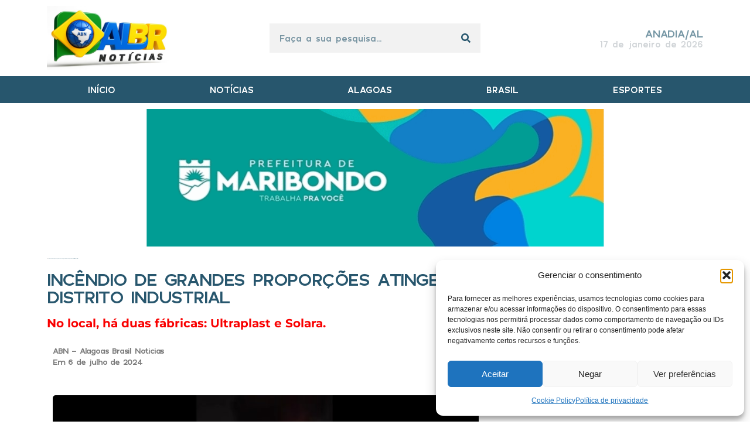

--- FILE ---
content_type: text/html; charset=UTF-8
request_url: https://alagoasbrasilnoticias.com.br/incendio-de-grandes-proporcoes-atinge-empresa-de-plastico-no-distrito-industrial/
body_size: 28166
content:
<!doctype html>
<html lang="pt-BR">
<head>
	<meta charset="UTF-8">
	<meta name="viewport" content="width=device-width, initial-scale=1">
	<link rel="profile" href="https://gmpg.org/xfn/11">
	<meta name='robots' content='index, follow, max-image-preview:large, max-snippet:-1, max-video-preview:-1' />

	<!-- This site is optimized with the Yoast SEO plugin v26.6 - https://yoast.com/wordpress/plugins/seo/ -->
	<title>Incêndio de grandes proporções atinge empresa de plástico no Distrito Industrial - Alagoas Brasil Notícias</title>
	<link rel="canonical" href="https://alagoasbrasilnoticias.com.br/incendio-de-grandes-proporcoes-atinge-empresa-de-plastico-no-distrito-industrial/" />
	<meta property="og:locale" content="pt_BR" />
	<meta property="og:type" content="article" />
	<meta property="og:title" content="Incêndio de grandes proporções atinge empresa de plástico no Distrito Industrial - Alagoas Brasil Notícias" />
	<meta property="og:description" content="Por Fillipe Lima Na noite desta sexta-feira (5), um incêndio de grandes proporções atingiu uma empresa de fabricação de plástico no Distrito Industrial Governador Luiz Cavalcante, na parte alta de Maceió. As chamas intensas foram registradas em imagens divulgadas nas redes sociais e puderam ser avistadas por quem passava pela Avenida Menino Marcelo, nas proximidades [&hellip;]" />
	<meta property="og:url" content="https://alagoasbrasilnoticias.com.br/incendio-de-grandes-proporcoes-atinge-empresa-de-plastico-no-distrito-industrial/" />
	<meta property="og:site_name" content="Alagoas Brasil Notícias" />
	<meta property="article:published_time" content="2024-07-06T17:32:20+00:00" />
	<meta property="og:image" content="https://alagoasbrasilnoticias.com.br/wp-content/uploads/2024/07/Municipios-1.jpg" />
	<meta property="og:image:width" content="800" />
	<meta property="og:image:height" content="500" />
	<meta property="og:image:type" content="image/jpeg" />
	<meta name="author" content="Carlos Alberto" />
	<meta name="twitter:card" content="summary_large_image" />
	<meta name="twitter:label1" content="Escrito por" />
	<meta name="twitter:data1" content="Carlos Alberto" />
	<meta name="twitter:label2" content="Est. tempo de leitura" />
	<meta name="twitter:data2" content="2 minutos" />
	<script type="application/ld+json" class="yoast-schema-graph">{"@context":"https://schema.org","@graph":[{"@type":"Article","@id":"https://alagoasbrasilnoticias.com.br/incendio-de-grandes-proporcoes-atinge-empresa-de-plastico-no-distrito-industrial/#article","isPartOf":{"@id":"https://alagoasbrasilnoticias.com.br/incendio-de-grandes-proporcoes-atinge-empresa-de-plastico-no-distrito-industrial/"},"author":{"name":"Carlos Alberto","@id":"https://alagoasbrasilnoticias.com.br/#/schema/person/3e1666c0645012a6cc6cb30e28419ae9"},"headline":"Incêndio de grandes proporções atinge empresa de plástico no Distrito Industrial","datePublished":"2024-07-06T17:32:20+00:00","mainEntityOfPage":{"@id":"https://alagoasbrasilnoticias.com.br/incendio-de-grandes-proporcoes-atinge-empresa-de-plastico-no-distrito-industrial/"},"wordCount":241,"commentCount":0,"publisher":{"@id":"https://alagoasbrasilnoticias.com.br/#organization"},"image":{"@id":"https://alagoasbrasilnoticias.com.br/incendio-de-grandes-proporcoes-atinge-empresa-de-plastico-no-distrito-industrial/#primaryimage"},"thumbnailUrl":"https://alagoasbrasilnoticias.com.br/wp-content/uploads/2024/07/Municipios-1.jpg","articleSection":["Municípios","SLIDE"],"inLanguage":"pt-BR"},{"@type":"WebPage","@id":"https://alagoasbrasilnoticias.com.br/incendio-de-grandes-proporcoes-atinge-empresa-de-plastico-no-distrito-industrial/","url":"https://alagoasbrasilnoticias.com.br/incendio-de-grandes-proporcoes-atinge-empresa-de-plastico-no-distrito-industrial/","name":"Incêndio de grandes proporções atinge empresa de plástico no Distrito Industrial - Alagoas Brasil Notícias","isPartOf":{"@id":"https://alagoasbrasilnoticias.com.br/#website"},"primaryImageOfPage":{"@id":"https://alagoasbrasilnoticias.com.br/incendio-de-grandes-proporcoes-atinge-empresa-de-plastico-no-distrito-industrial/#primaryimage"},"image":{"@id":"https://alagoasbrasilnoticias.com.br/incendio-de-grandes-proporcoes-atinge-empresa-de-plastico-no-distrito-industrial/#primaryimage"},"thumbnailUrl":"https://alagoasbrasilnoticias.com.br/wp-content/uploads/2024/07/Municipios-1.jpg","datePublished":"2024-07-06T17:32:20+00:00","breadcrumb":{"@id":"https://alagoasbrasilnoticias.com.br/incendio-de-grandes-proporcoes-atinge-empresa-de-plastico-no-distrito-industrial/#breadcrumb"},"inLanguage":"pt-BR","potentialAction":[{"@type":"ReadAction","target":["https://alagoasbrasilnoticias.com.br/incendio-de-grandes-proporcoes-atinge-empresa-de-plastico-no-distrito-industrial/"]}]},{"@type":"ImageObject","inLanguage":"pt-BR","@id":"https://alagoasbrasilnoticias.com.br/incendio-de-grandes-proporcoes-atinge-empresa-de-plastico-no-distrito-industrial/#primaryimage","url":"https://alagoasbrasilnoticias.com.br/wp-content/uploads/2024/07/Municipios-1.jpg","contentUrl":"https://alagoasbrasilnoticias.com.br/wp-content/uploads/2024/07/Municipios-1.jpg","width":800,"height":500},{"@type":"BreadcrumbList","@id":"https://alagoasbrasilnoticias.com.br/incendio-de-grandes-proporcoes-atinge-empresa-de-plastico-no-distrito-industrial/#breadcrumb","itemListElement":[{"@type":"ListItem","position":1,"name":"Início","item":"https://alagoasbrasilnoticias.com.br/"},{"@type":"ListItem","position":2,"name":"Incêndio de grandes proporções atinge empresa de plástico no Distrito Industrial"}]},{"@type":"WebSite","@id":"https://alagoasbrasilnoticias.com.br/#website","url":"https://alagoasbrasilnoticias.com.br/","name":"Alagoas Brasil Notícias","description":"A informação com Credibilidade","publisher":{"@id":"https://alagoasbrasilnoticias.com.br/#organization"},"potentialAction":[{"@type":"SearchAction","target":{"@type":"EntryPoint","urlTemplate":"https://alagoasbrasilnoticias.com.br/?s={search_term_string}"},"query-input":{"@type":"PropertyValueSpecification","valueRequired":true,"valueName":"search_term_string"}}],"inLanguage":"pt-BR"},{"@type":"Organization","@id":"https://alagoasbrasilnoticias.com.br/#organization","name":"Alagoas Brasil Notícias","url":"https://alagoasbrasilnoticias.com.br/","logo":{"@type":"ImageObject","inLanguage":"pt-BR","@id":"https://alagoasbrasilnoticias.com.br/#/schema/logo/image/","url":"https://alagoasbrasilnoticias.com.br/wp-content/uploads/2024/04/cropped-ABN-LOGO.jpg","contentUrl":"https://alagoasbrasilnoticias.com.br/wp-content/uploads/2024/04/cropped-ABN-LOGO.jpg","width":1000,"height":390,"caption":"Alagoas Brasil Notícias"},"image":{"@id":"https://alagoasbrasilnoticias.com.br/#/schema/logo/image/"}},{"@type":"Person","@id":"https://alagoasbrasilnoticias.com.br/#/schema/person/3e1666c0645012a6cc6cb30e28419ae9","name":"Carlos Alberto","image":{"@type":"ImageObject","inLanguage":"pt-BR","@id":"https://alagoasbrasilnoticias.com.br/#/schema/person/image/","url":"https://secure.gravatar.com/avatar/449a9969904fb93d6164e28a33378e7f53dd7296a7f207ab5011bb8a38343bf3?s=96&d=mm&r=g","contentUrl":"https://secure.gravatar.com/avatar/449a9969904fb93d6164e28a33378e7f53dd7296a7f207ab5011bb8a38343bf3?s=96&d=mm&r=g","caption":"Carlos Alberto"},"url":"https://alagoasbrasilnoticias.com.br/author/carlosalbertocorreia1966/"}]}</script>
	<!-- / Yoast SEO plugin. -->


<link rel='dns-prefetch' href='//www.googletagmanager.com' />
<link rel="alternate" type="application/rss+xml" title="Feed para Alagoas Brasil Notícias &raquo;" href="https://alagoasbrasilnoticias.com.br/feed/" />
<link rel="alternate" title="oEmbed (JSON)" type="application/json+oembed" href="https://alagoasbrasilnoticias.com.br/wp-json/oembed/1.0/embed?url=https%3A%2F%2Falagoasbrasilnoticias.com.br%2Fincendio-de-grandes-proporcoes-atinge-empresa-de-plastico-no-distrito-industrial%2F" />
<link rel="alternate" title="oEmbed (XML)" type="text/xml+oembed" href="https://alagoasbrasilnoticias.com.br/wp-json/oembed/1.0/embed?url=https%3A%2F%2Falagoasbrasilnoticias.com.br%2Fincendio-de-grandes-proporcoes-atinge-empresa-de-plastico-no-distrito-industrial%2F&#038;format=xml" />
<style id='wp-img-auto-sizes-contain-inline-css'>
img:is([sizes=auto i],[sizes^="auto," i]){contain-intrinsic-size:3000px 1500px}
/*# sourceURL=wp-img-auto-sizes-contain-inline-css */
</style>
<style id='wp-emoji-styles-inline-css'>

	img.wp-smiley, img.emoji {
		display: inline !important;
		border: none !important;
		box-shadow: none !important;
		height: 1em !important;
		width: 1em !important;
		margin: 0 0.07em !important;
		vertical-align: -0.1em !important;
		background: none !important;
		padding: 0 !important;
	}
/*# sourceURL=wp-emoji-styles-inline-css */
</style>
<link rel='stylesheet' id='wp-block-library-css' href='https://alagoasbrasilnoticias.com.br/wp-includes/css/dist/block-library/style.min.css?ver=6.9' media='all' />
<style id='global-styles-inline-css'>
:root{--wp--preset--aspect-ratio--square: 1;--wp--preset--aspect-ratio--4-3: 4/3;--wp--preset--aspect-ratio--3-4: 3/4;--wp--preset--aspect-ratio--3-2: 3/2;--wp--preset--aspect-ratio--2-3: 2/3;--wp--preset--aspect-ratio--16-9: 16/9;--wp--preset--aspect-ratio--9-16: 9/16;--wp--preset--color--black: #000000;--wp--preset--color--cyan-bluish-gray: #abb8c3;--wp--preset--color--white: #ffffff;--wp--preset--color--pale-pink: #f78da7;--wp--preset--color--vivid-red: #cf2e2e;--wp--preset--color--luminous-vivid-orange: #ff6900;--wp--preset--color--luminous-vivid-amber: #fcb900;--wp--preset--color--light-green-cyan: #7bdcb5;--wp--preset--color--vivid-green-cyan: #00d084;--wp--preset--color--pale-cyan-blue: #8ed1fc;--wp--preset--color--vivid-cyan-blue: #0693e3;--wp--preset--color--vivid-purple: #9b51e0;--wp--preset--gradient--vivid-cyan-blue-to-vivid-purple: linear-gradient(135deg,rgb(6,147,227) 0%,rgb(155,81,224) 100%);--wp--preset--gradient--light-green-cyan-to-vivid-green-cyan: linear-gradient(135deg,rgb(122,220,180) 0%,rgb(0,208,130) 100%);--wp--preset--gradient--luminous-vivid-amber-to-luminous-vivid-orange: linear-gradient(135deg,rgb(252,185,0) 0%,rgb(255,105,0) 100%);--wp--preset--gradient--luminous-vivid-orange-to-vivid-red: linear-gradient(135deg,rgb(255,105,0) 0%,rgb(207,46,46) 100%);--wp--preset--gradient--very-light-gray-to-cyan-bluish-gray: linear-gradient(135deg,rgb(238,238,238) 0%,rgb(169,184,195) 100%);--wp--preset--gradient--cool-to-warm-spectrum: linear-gradient(135deg,rgb(74,234,220) 0%,rgb(151,120,209) 20%,rgb(207,42,186) 40%,rgb(238,44,130) 60%,rgb(251,105,98) 80%,rgb(254,248,76) 100%);--wp--preset--gradient--blush-light-purple: linear-gradient(135deg,rgb(255,206,236) 0%,rgb(152,150,240) 100%);--wp--preset--gradient--blush-bordeaux: linear-gradient(135deg,rgb(254,205,165) 0%,rgb(254,45,45) 50%,rgb(107,0,62) 100%);--wp--preset--gradient--luminous-dusk: linear-gradient(135deg,rgb(255,203,112) 0%,rgb(199,81,192) 50%,rgb(65,88,208) 100%);--wp--preset--gradient--pale-ocean: linear-gradient(135deg,rgb(255,245,203) 0%,rgb(182,227,212) 50%,rgb(51,167,181) 100%);--wp--preset--gradient--electric-grass: linear-gradient(135deg,rgb(202,248,128) 0%,rgb(113,206,126) 100%);--wp--preset--gradient--midnight: linear-gradient(135deg,rgb(2,3,129) 0%,rgb(40,116,252) 100%);--wp--preset--font-size--small: 13px;--wp--preset--font-size--medium: 20px;--wp--preset--font-size--large: 36px;--wp--preset--font-size--x-large: 42px;--wp--preset--spacing--20: 0.44rem;--wp--preset--spacing--30: 0.67rem;--wp--preset--spacing--40: 1rem;--wp--preset--spacing--50: 1.5rem;--wp--preset--spacing--60: 2.25rem;--wp--preset--spacing--70: 3.38rem;--wp--preset--spacing--80: 5.06rem;--wp--preset--shadow--natural: 6px 6px 9px rgba(0, 0, 0, 0.2);--wp--preset--shadow--deep: 12px 12px 50px rgba(0, 0, 0, 0.4);--wp--preset--shadow--sharp: 6px 6px 0px rgba(0, 0, 0, 0.2);--wp--preset--shadow--outlined: 6px 6px 0px -3px rgb(255, 255, 255), 6px 6px rgb(0, 0, 0);--wp--preset--shadow--crisp: 6px 6px 0px rgb(0, 0, 0);}:root { --wp--style--global--content-size: 800px;--wp--style--global--wide-size: 1200px; }:where(body) { margin: 0; }.wp-site-blocks > .alignleft { float: left; margin-right: 2em; }.wp-site-blocks > .alignright { float: right; margin-left: 2em; }.wp-site-blocks > .aligncenter { justify-content: center; margin-left: auto; margin-right: auto; }:where(.wp-site-blocks) > * { margin-block-start: 24px; margin-block-end: 0; }:where(.wp-site-blocks) > :first-child { margin-block-start: 0; }:where(.wp-site-blocks) > :last-child { margin-block-end: 0; }:root { --wp--style--block-gap: 24px; }:root :where(.is-layout-flow) > :first-child{margin-block-start: 0;}:root :where(.is-layout-flow) > :last-child{margin-block-end: 0;}:root :where(.is-layout-flow) > *{margin-block-start: 24px;margin-block-end: 0;}:root :where(.is-layout-constrained) > :first-child{margin-block-start: 0;}:root :where(.is-layout-constrained) > :last-child{margin-block-end: 0;}:root :where(.is-layout-constrained) > *{margin-block-start: 24px;margin-block-end: 0;}:root :where(.is-layout-flex){gap: 24px;}:root :where(.is-layout-grid){gap: 24px;}.is-layout-flow > .alignleft{float: left;margin-inline-start: 0;margin-inline-end: 2em;}.is-layout-flow > .alignright{float: right;margin-inline-start: 2em;margin-inline-end: 0;}.is-layout-flow > .aligncenter{margin-left: auto !important;margin-right: auto !important;}.is-layout-constrained > .alignleft{float: left;margin-inline-start: 0;margin-inline-end: 2em;}.is-layout-constrained > .alignright{float: right;margin-inline-start: 2em;margin-inline-end: 0;}.is-layout-constrained > .aligncenter{margin-left: auto !important;margin-right: auto !important;}.is-layout-constrained > :where(:not(.alignleft):not(.alignright):not(.alignfull)){max-width: var(--wp--style--global--content-size);margin-left: auto !important;margin-right: auto !important;}.is-layout-constrained > .alignwide{max-width: var(--wp--style--global--wide-size);}body .is-layout-flex{display: flex;}.is-layout-flex{flex-wrap: wrap;align-items: center;}.is-layout-flex > :is(*, div){margin: 0;}body .is-layout-grid{display: grid;}.is-layout-grid > :is(*, div){margin: 0;}body{padding-top: 0px;padding-right: 0px;padding-bottom: 0px;padding-left: 0px;}a:where(:not(.wp-element-button)){text-decoration: underline;}:root :where(.wp-element-button, .wp-block-button__link){background-color: #32373c;border-width: 0;color: #fff;font-family: inherit;font-size: inherit;font-style: inherit;font-weight: inherit;letter-spacing: inherit;line-height: inherit;padding-top: calc(0.667em + 2px);padding-right: calc(1.333em + 2px);padding-bottom: calc(0.667em + 2px);padding-left: calc(1.333em + 2px);text-decoration: none;text-transform: inherit;}.has-black-color{color: var(--wp--preset--color--black) !important;}.has-cyan-bluish-gray-color{color: var(--wp--preset--color--cyan-bluish-gray) !important;}.has-white-color{color: var(--wp--preset--color--white) !important;}.has-pale-pink-color{color: var(--wp--preset--color--pale-pink) !important;}.has-vivid-red-color{color: var(--wp--preset--color--vivid-red) !important;}.has-luminous-vivid-orange-color{color: var(--wp--preset--color--luminous-vivid-orange) !important;}.has-luminous-vivid-amber-color{color: var(--wp--preset--color--luminous-vivid-amber) !important;}.has-light-green-cyan-color{color: var(--wp--preset--color--light-green-cyan) !important;}.has-vivid-green-cyan-color{color: var(--wp--preset--color--vivid-green-cyan) !important;}.has-pale-cyan-blue-color{color: var(--wp--preset--color--pale-cyan-blue) !important;}.has-vivid-cyan-blue-color{color: var(--wp--preset--color--vivid-cyan-blue) !important;}.has-vivid-purple-color{color: var(--wp--preset--color--vivid-purple) !important;}.has-black-background-color{background-color: var(--wp--preset--color--black) !important;}.has-cyan-bluish-gray-background-color{background-color: var(--wp--preset--color--cyan-bluish-gray) !important;}.has-white-background-color{background-color: var(--wp--preset--color--white) !important;}.has-pale-pink-background-color{background-color: var(--wp--preset--color--pale-pink) !important;}.has-vivid-red-background-color{background-color: var(--wp--preset--color--vivid-red) !important;}.has-luminous-vivid-orange-background-color{background-color: var(--wp--preset--color--luminous-vivid-orange) !important;}.has-luminous-vivid-amber-background-color{background-color: var(--wp--preset--color--luminous-vivid-amber) !important;}.has-light-green-cyan-background-color{background-color: var(--wp--preset--color--light-green-cyan) !important;}.has-vivid-green-cyan-background-color{background-color: var(--wp--preset--color--vivid-green-cyan) !important;}.has-pale-cyan-blue-background-color{background-color: var(--wp--preset--color--pale-cyan-blue) !important;}.has-vivid-cyan-blue-background-color{background-color: var(--wp--preset--color--vivid-cyan-blue) !important;}.has-vivid-purple-background-color{background-color: var(--wp--preset--color--vivid-purple) !important;}.has-black-border-color{border-color: var(--wp--preset--color--black) !important;}.has-cyan-bluish-gray-border-color{border-color: var(--wp--preset--color--cyan-bluish-gray) !important;}.has-white-border-color{border-color: var(--wp--preset--color--white) !important;}.has-pale-pink-border-color{border-color: var(--wp--preset--color--pale-pink) !important;}.has-vivid-red-border-color{border-color: var(--wp--preset--color--vivid-red) !important;}.has-luminous-vivid-orange-border-color{border-color: var(--wp--preset--color--luminous-vivid-orange) !important;}.has-luminous-vivid-amber-border-color{border-color: var(--wp--preset--color--luminous-vivid-amber) !important;}.has-light-green-cyan-border-color{border-color: var(--wp--preset--color--light-green-cyan) !important;}.has-vivid-green-cyan-border-color{border-color: var(--wp--preset--color--vivid-green-cyan) !important;}.has-pale-cyan-blue-border-color{border-color: var(--wp--preset--color--pale-cyan-blue) !important;}.has-vivid-cyan-blue-border-color{border-color: var(--wp--preset--color--vivid-cyan-blue) !important;}.has-vivid-purple-border-color{border-color: var(--wp--preset--color--vivid-purple) !important;}.has-vivid-cyan-blue-to-vivid-purple-gradient-background{background: var(--wp--preset--gradient--vivid-cyan-blue-to-vivid-purple) !important;}.has-light-green-cyan-to-vivid-green-cyan-gradient-background{background: var(--wp--preset--gradient--light-green-cyan-to-vivid-green-cyan) !important;}.has-luminous-vivid-amber-to-luminous-vivid-orange-gradient-background{background: var(--wp--preset--gradient--luminous-vivid-amber-to-luminous-vivid-orange) !important;}.has-luminous-vivid-orange-to-vivid-red-gradient-background{background: var(--wp--preset--gradient--luminous-vivid-orange-to-vivid-red) !important;}.has-very-light-gray-to-cyan-bluish-gray-gradient-background{background: var(--wp--preset--gradient--very-light-gray-to-cyan-bluish-gray) !important;}.has-cool-to-warm-spectrum-gradient-background{background: var(--wp--preset--gradient--cool-to-warm-spectrum) !important;}.has-blush-light-purple-gradient-background{background: var(--wp--preset--gradient--blush-light-purple) !important;}.has-blush-bordeaux-gradient-background{background: var(--wp--preset--gradient--blush-bordeaux) !important;}.has-luminous-dusk-gradient-background{background: var(--wp--preset--gradient--luminous-dusk) !important;}.has-pale-ocean-gradient-background{background: var(--wp--preset--gradient--pale-ocean) !important;}.has-electric-grass-gradient-background{background: var(--wp--preset--gradient--electric-grass) !important;}.has-midnight-gradient-background{background: var(--wp--preset--gradient--midnight) !important;}.has-small-font-size{font-size: var(--wp--preset--font-size--small) !important;}.has-medium-font-size{font-size: var(--wp--preset--font-size--medium) !important;}.has-large-font-size{font-size: var(--wp--preset--font-size--large) !important;}.has-x-large-font-size{font-size: var(--wp--preset--font-size--x-large) !important;}
/*# sourceURL=global-styles-inline-css */
</style>

<link data-minify="1" rel='stylesheet' id='pmpro_frontend_base-css' href='https://alagoasbrasilnoticias.com.br/wp-content/cache/min/1/wp-content/plugins/paid-memberships-pro/css/frontend/base.css?ver=1768629572' media='all' />
<link data-minify="1" rel='stylesheet' id='pmpro_frontend_variation_1-css' href='https://alagoasbrasilnoticias.com.br/wp-content/cache/min/1/wp-content/plugins/paid-memberships-pro/css/frontend/variation_1.css?ver=1768629572' media='all' />
<link rel='stylesheet' id='cmplz-general-css' href='https://alagoasbrasilnoticias.com.br/wp-content/plugins/complianz-gdpr/assets/css/cookieblocker.min.css?ver=1763254809' media='all' />
<link data-minify="1" rel='stylesheet' id='htbbootstrap-css' href='https://alagoasbrasilnoticias.com.br/wp-content/cache/min/1/wp-content/plugins/ht-mega-for-elementor/assets/css/htbbootstrap.css?ver=1768629572' media='all' />
<link data-minify="1" rel='stylesheet' id='font-awesome-css' href='https://alagoasbrasilnoticias.com.br/wp-content/cache/min/1/wp-content/plugins/elementor/assets/lib/font-awesome/css/font-awesome.min.css?ver=1768629572' media='all' />
<link data-minify="1" rel='stylesheet' id='htmega-animation-css' href='https://alagoasbrasilnoticias.com.br/wp-content/cache/min/1/wp-content/plugins/ht-mega-for-elementor/assets/css/animation.css?ver=1768629572' media='all' />
<link data-minify="1" rel='stylesheet' id='htmega-keyframes-css' href='https://alagoasbrasilnoticias.com.br/wp-content/cache/min/1/wp-content/plugins/ht-mega-for-elementor/assets/css/htmega-keyframes.css?ver=1768629572' media='all' />
<link rel='stylesheet' id='htmega-global-style-min-css' href='https://alagoasbrasilnoticias.com.br/wp-content/plugins/ht-mega-for-elementor/assets/css/htmega-global-style.min.css?ver=3.0.2' media='all' />
<link data-minify="1" rel='stylesheet' id='hello-elementor-css' href='https://alagoasbrasilnoticias.com.br/wp-content/cache/min/1/wp-content/themes/hello-elementor/assets/css/reset.css?ver=1768629572' media='all' />
<link data-minify="1" rel='stylesheet' id='hello-elementor-theme-style-css' href='https://alagoasbrasilnoticias.com.br/wp-content/cache/min/1/wp-content/themes/hello-elementor/assets/css/theme.css?ver=1768629572' media='all' />
<link data-minify="1" rel='stylesheet' id='hello-elementor-header-footer-css' href='https://alagoasbrasilnoticias.com.br/wp-content/cache/min/1/wp-content/themes/hello-elementor/assets/css/header-footer.css?ver=1768629572' media='all' />
<link rel='stylesheet' id='elementor-frontend-css' href='https://alagoasbrasilnoticias.com.br/wp-content/plugins/elementor/assets/css/frontend.min.css?ver=3.33.0' media='all' />
<link rel='stylesheet' id='elementor-post-6-css' href='https://alagoasbrasilnoticias.com.br/wp-content/uploads/elementor/css/post-6.css?ver=1768629562' media='all' />
<link rel='stylesheet' id='widget-image-css' href='https://alagoasbrasilnoticias.com.br/wp-content/plugins/elementor/assets/css/widget-image.min.css?ver=3.33.0' media='all' />
<link rel='stylesheet' id='widget-search-form-css' href='https://alagoasbrasilnoticias.com.br/wp-content/plugins/elementor-pro/assets/css/widget-search-form.min.css?ver=3.33.1' media='all' />
<link rel='stylesheet' id='widget-heading-css' href='https://alagoasbrasilnoticias.com.br/wp-content/plugins/elementor/assets/css/widget-heading.min.css?ver=3.33.0' media='all' />
<link rel='stylesheet' id='widget-nav-menu-css' href='https://alagoasbrasilnoticias.com.br/wp-content/plugins/elementor-pro/assets/css/widget-nav-menu.min.css?ver=3.33.1' media='all' />
<link rel='stylesheet' id='widget-divider-css' href='https://alagoasbrasilnoticias.com.br/wp-content/plugins/elementor/assets/css/widget-divider.min.css?ver=3.33.0' media='all' />
<link rel='stylesheet' id='e-animation-grow-css' href='https://alagoasbrasilnoticias.com.br/wp-content/plugins/elementor/assets/lib/animations/styles/e-animation-grow.min.css?ver=3.33.0' media='all' />
<link rel='stylesheet' id='widget-social-icons-css' href='https://alagoasbrasilnoticias.com.br/wp-content/plugins/elementor/assets/css/widget-social-icons.min.css?ver=3.33.0' media='all' />
<link rel='stylesheet' id='e-apple-webkit-css' href='https://alagoasbrasilnoticias.com.br/wp-content/plugins/elementor/assets/css/conditionals/apple-webkit.min.css?ver=3.33.0' media='all' />
<link rel='stylesheet' id='widget-icon-list-css' href='https://alagoasbrasilnoticias.com.br/wp-content/plugins/elementor/assets/css/widget-icon-list.min.css?ver=3.33.0' media='all' />
<link rel='stylesheet' id='widget-breadcrumbs-css' href='https://alagoasbrasilnoticias.com.br/wp-content/plugins/elementor-pro/assets/css/widget-breadcrumbs.min.css?ver=3.33.1' media='all' />
<link rel='stylesheet' id='widget-share-buttons-css' href='https://alagoasbrasilnoticias.com.br/wp-content/plugins/elementor-pro/assets/css/widget-share-buttons.min.css?ver=3.33.1' media='all' />
<link data-minify="1" rel='stylesheet' id='swiper-css' href='https://alagoasbrasilnoticias.com.br/wp-content/cache/min/1/wp-content/plugins/elementor/assets/lib/swiper/v8/css/swiper.min.css?ver=1768629612' media='all' />
<link rel='stylesheet' id='e-swiper-css' href='https://alagoasbrasilnoticias.com.br/wp-content/plugins/elementor/assets/css/conditionals/e-swiper.min.css?ver=3.33.0' media='all' />
<link rel='stylesheet' id='widget-image-gallery-css' href='https://alagoasbrasilnoticias.com.br/wp-content/plugins/elementor/assets/css/widget-image-gallery.min.css?ver=3.33.0' media='all' />
<link rel='stylesheet' id='widget-posts-css' href='https://alagoasbrasilnoticias.com.br/wp-content/plugins/elementor-pro/assets/css/widget-posts.min.css?ver=3.33.1' media='all' />
<link rel='stylesheet' id='jet-blocks-css' href='https://alagoasbrasilnoticias.com.br/wp-content/uploads/elementor/css/custom-jet-blocks.css?ver=1.3.12' media='all' />
<link rel='stylesheet' id='elementor-post-55-css' href='https://alagoasbrasilnoticias.com.br/wp-content/uploads/elementor/css/post-55.css?ver=1768629563' media='all' />
<link rel='stylesheet' id='elementor-post-37-css' href='https://alagoasbrasilnoticias.com.br/wp-content/uploads/elementor/css/post-37.css?ver=1768629563' media='all' />
<link rel='stylesheet' id='elementor-post-40-css' href='https://alagoasbrasilnoticias.com.br/wp-content/uploads/elementor/css/post-40.css?ver=1768629611' media='all' />
<link data-minify="1" rel='stylesheet' id='ekit-widget-styles-css' href='https://alagoasbrasilnoticias.com.br/wp-content/cache/min/1/wp-content/plugins/elementskit-lite/widgets/init/assets/css/widget-styles.css?ver=1768629572' media='all' />
<link data-minify="1" rel='stylesheet' id='ekit-responsive-css' href='https://alagoasbrasilnoticias.com.br/wp-content/cache/min/1/wp-content/plugins/elementskit-lite/widgets/init/assets/css/responsive.css?ver=1768629572' media='all' />
<link data-minify="1" rel='stylesheet' id='ecs-styles-css' href='https://alagoasbrasilnoticias.com.br/wp-content/cache/min/1/wp-content/plugins/ele-custom-skin/assets/css/ecs-style.css?ver=1768629572' media='all' />
<link data-minify="1" rel='stylesheet' id='elementor-gf-local-montserrat-css' href='https://alagoasbrasilnoticias.com.br/wp-content/cache/min/1/wp-content/uploads/elementor/google-fonts/css/montserrat.css?ver=1768629572' media='all' />
<link data-minify="1" rel='stylesheet' id='elementor-gf-local-ubuntu-css' href='https://alagoasbrasilnoticias.com.br/wp-content/cache/min/1/wp-content/uploads/elementor/google-fonts/css/ubuntu.css?ver=1768629572' media='all' />
<script async src="https://alagoasbrasilnoticias.com.br/wp-content/plugins/burst-statistics/helpers/timeme/timeme.min.js?ver=1763254807" id="burst-timeme-js"></script>
<script id="burst-js-extra">
var burst = {"tracking":{"isInitialHit":true,"lastUpdateTimestamp":0,"beacon_url":"https://alagoasbrasilnoticias.com.br/wp-content/plugins/burst-statistics/endpoint.php","ajaxUrl":"https://alagoasbrasilnoticias.com.br/wp-admin/admin-ajax.php"},"options":{"cookieless":0,"pageUrl":"https://alagoasbrasilnoticias.com.br/incendio-de-grandes-proporcoes-atinge-empresa-de-plastico-no-distrito-industrial/","beacon_enabled":1,"do_not_track":0,"enable_turbo_mode":0,"track_url_change":0,"cookie_retention_days":30,"debug":0},"goals":{"completed":[],"scriptUrl":"https://alagoasbrasilnoticias.com.br/wp-content/plugins/burst-statistics/assets/js/build/burst-goals.js?v=1763254807","active":[]},"cache":{"uid":null,"fingerprint":null,"isUserAgent":null,"isDoNotTrack":null,"useCookies":null}};
//# sourceURL=burst-js-extra
</script>
<script async src="https://alagoasbrasilnoticias.com.br/wp-content/plugins/burst-statistics/assets/js/build/burst.min.js?ver=1763254807" id="burst-js"></script>
<script src="https://alagoasbrasilnoticias.com.br/wp-includes/js/jquery/jquery.min.js?ver=3.7.1" id="jquery-core-js"></script>
<script src="https://alagoasbrasilnoticias.com.br/wp-includes/js/jquery/jquery-migrate.min.js?ver=3.4.1" id="jquery-migrate-js"></script>

<!-- Snippet da etiqueta do Google (gtag.js) adicionado pelo Site Kit -->
<!-- Snippet do Google Análises adicionado pelo Site Kit -->
<script src="https://www.googletagmanager.com/gtag/js?id=GT-KT59V2HK" id="google_gtagjs-js" async></script>
<script id="google_gtagjs-js-after">
window.dataLayer = window.dataLayer || [];function gtag(){dataLayer.push(arguments);}
gtag("set","linker",{"domains":["alagoasbrasilnoticias.com.br"]});
gtag("js", new Date());
gtag("set", "developer_id.dZTNiMT", true);
gtag("config", "GT-KT59V2HK");
 window._googlesitekit = window._googlesitekit || {}; window._googlesitekit.throttledEvents = []; window._googlesitekit.gtagEvent = (name, data) => { var key = JSON.stringify( { name, data } ); if ( !! window._googlesitekit.throttledEvents[ key ] ) { return; } window._googlesitekit.throttledEvents[ key ] = true; setTimeout( () => { delete window._googlesitekit.throttledEvents[ key ]; }, 5 ); gtag( "event", name, { ...data, event_source: "site-kit" } ); }; 
//# sourceURL=google_gtagjs-js-after
</script>
<script id="ecs_ajax_load-js-extra">
var ecs_ajax_params = {"ajaxurl":"https://alagoasbrasilnoticias.com.br/wp-admin/admin-ajax.php","posts":"{\"page\":0,\"name\":\"incendio-de-grandes-proporcoes-atinge-empresa-de-plastico-no-distrito-industrial\",\"error\":\"\",\"m\":\"\",\"p\":0,\"post_parent\":\"\",\"subpost\":\"\",\"subpost_id\":\"\",\"attachment\":\"\",\"attachment_id\":0,\"pagename\":\"\",\"page_id\":0,\"second\":\"\",\"minute\":\"\",\"hour\":\"\",\"day\":0,\"monthnum\":0,\"year\":0,\"w\":0,\"category_name\":\"\",\"tag\":\"\",\"cat\":\"\",\"tag_id\":\"\",\"author\":\"\",\"author_name\":\"\",\"feed\":\"\",\"tb\":\"\",\"paged\":0,\"meta_key\":\"\",\"meta_value\":\"\",\"preview\":\"\",\"s\":\"\",\"sentence\":\"\",\"title\":\"\",\"fields\":\"all\",\"menu_order\":\"\",\"embed\":\"\",\"category__in\":[],\"category__not_in\":[],\"category__and\":[],\"post__in\":[],\"post__not_in\":[],\"post_name__in\":[],\"tag__in\":[],\"tag__not_in\":[],\"tag__and\":[],\"tag_slug__in\":[],\"tag_slug__and\":[],\"post_parent__in\":[],\"post_parent__not_in\":[],\"author__in\":[],\"author__not_in\":[],\"search_columns\":[],\"ignore_sticky_posts\":false,\"suppress_filters\":false,\"cache_results\":true,\"update_post_term_cache\":true,\"update_menu_item_cache\":false,\"lazy_load_term_meta\":true,\"update_post_meta_cache\":true,\"post_type\":\"\",\"posts_per_page\":10,\"nopaging\":false,\"comments_per_page\":\"50\",\"no_found_rows\":false,\"order\":\"DESC\"}"};
//# sourceURL=ecs_ajax_load-js-extra
</script>
<script data-minify="1" src="https://alagoasbrasilnoticias.com.br/wp-content/cache/min/1/wp-content/plugins/ele-custom-skin/assets/js/ecs_ajax_pagination.js?ver=1762787135" id="ecs_ajax_load-js"></script>
<script data-minify="1" src="https://alagoasbrasilnoticias.com.br/wp-content/cache/min/1/wp-content/plugins/ele-custom-skin/assets/js/ecs.js?ver=1762787135" id="ecs-script-js"></script>
<link rel="https://api.w.org/" href="https://alagoasbrasilnoticias.com.br/wp-json/" /><link rel="alternate" title="JSON" type="application/json" href="https://alagoasbrasilnoticias.com.br/wp-json/wp/v2/posts/404311" /><link rel="EditURI" type="application/rsd+xml" title="RSD" href="https://alagoasbrasilnoticias.com.br/xmlrpc.php?rsd" />
<link rel='shortlink' href='https://alagoasbrasilnoticias.com.br/?p=404311' />
<meta name="generator" content="Site Kit by Google 1.170.0" /><style id="pmpro_colors">:root {
	--pmpro--color--base: #ffffff;
	--pmpro--color--contrast: #222222;
	--pmpro--color--accent: #0c3d54;
	--pmpro--color--accent--variation: hsl( 199,75%,28.5% );
	--pmpro--color--border--variation: hsl( 0,0%,91% );
}</style>			<style>.cmplz-hidden {
					display: none !important;
				}</style><meta name="generator" content="Elementor 3.33.0; features: e_font_icon_svg, additional_custom_breakpoints; settings: css_print_method-external, google_font-enabled, font_display-swap">
			<style>
				.e-con.e-parent:nth-of-type(n+4):not(.e-lazyloaded):not(.e-no-lazyload),
				.e-con.e-parent:nth-of-type(n+4):not(.e-lazyloaded):not(.e-no-lazyload) * {
					background-image: none !important;
				}
				@media screen and (max-height: 1024px) {
					.e-con.e-parent:nth-of-type(n+3):not(.e-lazyloaded):not(.e-no-lazyload),
					.e-con.e-parent:nth-of-type(n+3):not(.e-lazyloaded):not(.e-no-lazyload) * {
						background-image: none !important;
					}
				}
				@media screen and (max-height: 640px) {
					.e-con.e-parent:nth-of-type(n+2):not(.e-lazyloaded):not(.e-no-lazyload),
					.e-con.e-parent:nth-of-type(n+2):not(.e-lazyloaded):not(.e-no-lazyload) * {
						background-image: none !important;
					}
				}
			</style>
			
<!-- Snippet do Gerenciador de Tags do Google adicionado pelo Site Kit -->
<script>
			( function( w, d, s, l, i ) {
				w[l] = w[l] || [];
				w[l].push( {'gtm.start': new Date().getTime(), event: 'gtm.js'} );
				var f = d.getElementsByTagName( s )[0],
					j = d.createElement( s ), dl = l != 'dataLayer' ? '&l=' + l : '';
				j.async = true;
				j.src = 'https://www.googletagmanager.com/gtm.js?id=' + i + dl;
				f.parentNode.insertBefore( j, f );
			} )( window, document, 'script', 'dataLayer', 'GTM-TCZVHJHD' );
			
</script>

<!-- Fim do código do Gerenciador de Etiquetas do Google adicionado pelo Site Kit -->
<link rel="icon" href="https://alagoasbrasilnoticias.com.br/wp-content/uploads/2024/04/cropped-logo_abn._0202_ok_-0202_-_2024-1-1-32x32.png" sizes="32x32" />
<link rel="icon" href="https://alagoasbrasilnoticias.com.br/wp-content/uploads/2024/04/cropped-logo_abn._0202_ok_-0202_-_2024-1-1-192x192.png" sizes="192x192" />
<link rel="apple-touch-icon" href="https://alagoasbrasilnoticias.com.br/wp-content/uploads/2024/04/cropped-logo_abn._0202_ok_-0202_-_2024-1-1-180x180.png" />
<meta name="msapplication-TileImage" content="https://alagoasbrasilnoticias.com.br/wp-content/uploads/2024/04/cropped-logo_abn._0202_ok_-0202_-_2024-1-1-270x270.png" />
<link data-minify="1" rel='stylesheet' id='elementor-icons-ekiticons-css' href='https://alagoasbrasilnoticias.com.br/wp-content/cache/min/1/wp-content/plugins/elementskit-lite/modules/elementskit-icon-pack/assets/css/ekiticons.css?ver=1768629572' media='all' />
</head>
<body data-rsssl=1 class="pmpro-variation_1 wp-singular post-template-default single single-post postid-404311 single-format-standard wp-custom-logo wp-embed-responsive wp-theme-hello-elementor pmpro-body-has-access metaslider-plugin hello-elementor-default elementor-default elementor-template-full-width elementor-kit-6 elementor-page-40" data-burst_id="404311" data-burst_type="post">

		<!-- Snippet do Gerenciador de Etiqueta do Google (noscript) adicionado pelo Site Kit -->
		<noscript>
			<iframe src="https://www.googletagmanager.com/ns.html?id=GTM-TCZVHJHD" height="0" width="0" style="display:none;visibility:hidden"></iframe>
		</noscript>
		<!-- Fim do código do Gerenciador de Etiquetas do Google (noscript) adicionado pelo Site Kit -->
		
<a class="skip-link screen-reader-text" href="#content">Ir para o conteúdo</a>

		<header data-elementor-type="header" data-elementor-id="55" class="elementor elementor-55 elementor-location-header" data-elementor-post-type="elementor_library">
					<section class="elementor-section elementor-top-section elementor-element elementor-element-4bfe8694 elementor-section-height-min-height elementor-hidden-tablet elementor-hidden-phone elementor-section-boxed elementor-section-height-default elementor-section-items-middle" data-id="4bfe8694" data-element_type="section">
						<div class="elementor-container elementor-column-gap-default">
					<div class="elementor-column elementor-col-33 elementor-top-column elementor-element elementor-element-1e605d52" data-id="1e605d52" data-element_type="column">
			<div class="elementor-widget-wrap elementor-element-populated">
						<div class="elementor-element elementor-element-5f8d7161 elementor-widget elementor-widget-image" data-id="5f8d7161" data-element_type="widget" data-widget_type="image.default">
				<div class="elementor-widget-container">
																<a href="/">
							<img width="800" height="402" src="https://alagoasbrasilnoticias.com.br/wp-content/uploads/2024/04/ABN-3D.jpg" class="attachment-large size-large wp-image-461661" alt="" srcset="https://alagoasbrasilnoticias.com.br/wp-content/uploads/2024/04/ABN-3D.jpg 1020w, https://alagoasbrasilnoticias.com.br/wp-content/uploads/2024/04/ABN-3D-300x151.jpg 300w, https://alagoasbrasilnoticias.com.br/wp-content/uploads/2024/04/ABN-3D-768x386.jpg 768w, https://alagoasbrasilnoticias.com.br/wp-content/uploads/2024/04/ABN-3D-585x295.jpg 585w" sizes="(max-width: 800px) 100vw, 800px" />								</a>
															</div>
				</div>
					</div>
		</div>
				<div class="elementor-column elementor-col-33 elementor-top-column elementor-element elementor-element-6d3ddd56" data-id="6d3ddd56" data-element_type="column">
			<div class="elementor-widget-wrap elementor-element-populated">
						<div class="elementor-element elementor-element-347b70c6 elementor-search-form--skin-classic elementor-search-form--button-type-icon elementor-search-form--icon-search elementor-widget elementor-widget-search-form" data-id="347b70c6" data-element_type="widget" data-settings="{&quot;skin&quot;:&quot;classic&quot;}" data-widget_type="search-form.default">
				<div class="elementor-widget-container">
							<search role="search">
			<form class="elementor-search-form" action="https://alagoasbrasilnoticias.com.br" method="get">
												<div class="elementor-search-form__container">
					<label class="elementor-screen-only" for="elementor-search-form-347b70c6">Pesquisar</label>

					
					<input id="elementor-search-form-347b70c6" placeholder="Faça a sua pesquisa..." class="elementor-search-form__input" type="search" name="s" value="">
					
											<button class="elementor-search-form__submit" type="submit" aria-label="Pesquisar">
															<div class="e-font-icon-svg-container"><svg class="fa fa-search e-font-icon-svg e-fas-search" viewBox="0 0 512 512" xmlns="http://www.w3.org/2000/svg"><path d="M505 442.7L405.3 343c-4.5-4.5-10.6-7-17-7H372c27.6-35.3 44-79.7 44-128C416 93.1 322.9 0 208 0S0 93.1 0 208s93.1 208 208 208c48.3 0 92.7-16.4 128-44v16.3c0 6.4 2.5 12.5 7 17l99.7 99.7c9.4 9.4 24.6 9.4 33.9 0l28.3-28.3c9.4-9.4 9.4-24.6.1-34zM208 336c-70.7 0-128-57.2-128-128 0-70.7 57.2-128 128-128 70.7 0 128 57.2 128 128 0 70.7-57.2 128-128 128z"></path></svg></div>													</button>
					
									</div>
			</form>
		</search>
						</div>
				</div>
					</div>
		</div>
				<div class="elementor-column elementor-col-33 elementor-top-column elementor-element elementor-element-5a788991" data-id="5a788991" data-element_type="column">
			<div class="elementor-widget-wrap elementor-element-populated">
						<div class="elementor-element elementor-element-305b4b35 elementor-widget elementor-widget-heading" data-id="305b4b35" data-element_type="widget" data-widget_type="heading.default">
				<div class="elementor-widget-container">
					<h2 class="elementor-heading-title elementor-size-default">Anadia/AL </h2>				</div>
				</div>
				<div class="elementor-element elementor-element-14e1b5da elementor-widget elementor-widget-heading" data-id="14e1b5da" data-element_type="widget" data-widget_type="heading.default">
				<div class="elementor-widget-container">
					<h2 class="elementor-heading-title elementor-size-default">17 de janeiro de 2026</h2>				</div>
				</div>
					</div>
		</div>
					</div>
		</section>
				<section class="elementor-section elementor-top-section elementor-element elementor-element-7fc45319 elementor-section-content-middle elementor-hidden-desktop elementor-section-boxed elementor-section-height-default elementor-section-height-default" data-id="7fc45319" data-element_type="section">
						<div class="elementor-container elementor-column-gap-default">
					<div class="elementor-column elementor-col-33 elementor-top-column elementor-element elementor-element-569a0e09" data-id="569a0e09" data-element_type="column">
			<div class="elementor-widget-wrap elementor-element-populated">
						<div class="elementor-element elementor-element-4571988a elementor-nav-menu__align-justify elementor-nav-menu--stretch elementor-nav-menu--dropdown-tablet elementor-nav-menu__text-align-aside elementor-nav-menu--toggle elementor-nav-menu--burger elementor-widget elementor-widget-nav-menu" data-id="4571988a" data-element_type="widget" data-settings="{&quot;full_width&quot;:&quot;stretch&quot;,&quot;layout&quot;:&quot;horizontal&quot;,&quot;submenu_icon&quot;:{&quot;value&quot;:&quot;&lt;svg aria-hidden=\&quot;true\&quot; class=\&quot;e-font-icon-svg e-fas-caret-down\&quot; viewBox=\&quot;0 0 320 512\&quot; xmlns=\&quot;http:\/\/www.w3.org\/2000\/svg\&quot;&gt;&lt;path d=\&quot;M31.3 192h257.3c17.8 0 26.7 21.5 14.1 34.1L174.1 354.8c-7.8 7.8-20.5 7.8-28.3 0L17.2 226.1C4.6 213.5 13.5 192 31.3 192z\&quot;&gt;&lt;\/path&gt;&lt;\/svg&gt;&quot;,&quot;library&quot;:&quot;fa-solid&quot;},&quot;toggle&quot;:&quot;burger&quot;}" data-widget_type="nav-menu.default">
				<div class="elementor-widget-container">
								<nav aria-label="Menu" class="elementor-nav-menu--main elementor-nav-menu__container elementor-nav-menu--layout-horizontal e--pointer-background e--animation-fade">
				<ul id="menu-1-4571988a" class="elementor-nav-menu"><li class="menu-item menu-item-type-custom menu-item-object-custom menu-item-home menu-item-125"><a href="https://alagoasbrasilnoticias.com.br" class="elementor-item">INÍCIO</a></li>
<li class="menu-item menu-item-type-taxonomy menu-item-object-category menu-item-117"><a href="https://alagoasbrasilnoticias.com.br/categoria/noticias/" class="elementor-item">NOTÍCIAS</a></li>
<li class="menu-item menu-item-type-taxonomy menu-item-object-category menu-item-126"><a href="https://alagoasbrasilnoticias.com.br/categoria/alagoas/" class="elementor-item">ALAGOAS</a></li>
<li class="menu-item menu-item-type-taxonomy menu-item-object-category menu-item-118"><a href="https://alagoasbrasilnoticias.com.br/categoria/brasil/" class="elementor-item">BRASIL</a></li>
<li class="menu-item menu-item-type-taxonomy menu-item-object-category menu-item-119"><a href="https://alagoasbrasilnoticias.com.br/categoria/noticias/esportes/" class="elementor-item">ESPORTES</a></li>
</ul>			</nav>
					<div class="elementor-menu-toggle" role="button" tabindex="0" aria-label="Alternar menu" aria-expanded="false">
			<svg aria-hidden="true" role="presentation" class="elementor-menu-toggle__icon--open e-font-icon-svg e-eicon-menu-bar" viewBox="0 0 1000 1000" xmlns="http://www.w3.org/2000/svg"><path d="M104 333H896C929 333 958 304 958 271S929 208 896 208H104C71 208 42 237 42 271S71 333 104 333ZM104 583H896C929 583 958 554 958 521S929 458 896 458H104C71 458 42 487 42 521S71 583 104 583ZM104 833H896C929 833 958 804 958 771S929 708 896 708H104C71 708 42 737 42 771S71 833 104 833Z"></path></svg><svg aria-hidden="true" role="presentation" class="elementor-menu-toggle__icon--close e-font-icon-svg e-eicon-close" viewBox="0 0 1000 1000" xmlns="http://www.w3.org/2000/svg"><path d="M742 167L500 408 258 167C246 154 233 150 217 150 196 150 179 158 167 167 154 179 150 196 150 212 150 229 154 242 171 254L408 500 167 742C138 771 138 800 167 829 196 858 225 858 254 829L496 587 738 829C750 842 767 846 783 846 800 846 817 842 829 829 842 817 846 804 846 783 846 767 842 750 829 737L588 500 833 258C863 229 863 200 833 171 804 137 775 137 742 167Z"></path></svg>		</div>
					<nav class="elementor-nav-menu--dropdown elementor-nav-menu__container" aria-hidden="true">
				<ul id="menu-2-4571988a" class="elementor-nav-menu"><li class="menu-item menu-item-type-custom menu-item-object-custom menu-item-home menu-item-125"><a href="https://alagoasbrasilnoticias.com.br" class="elementor-item" tabindex="-1">INÍCIO</a></li>
<li class="menu-item menu-item-type-taxonomy menu-item-object-category menu-item-117"><a href="https://alagoasbrasilnoticias.com.br/categoria/noticias/" class="elementor-item" tabindex="-1">NOTÍCIAS</a></li>
<li class="menu-item menu-item-type-taxonomy menu-item-object-category menu-item-126"><a href="https://alagoasbrasilnoticias.com.br/categoria/alagoas/" class="elementor-item" tabindex="-1">ALAGOAS</a></li>
<li class="menu-item menu-item-type-taxonomy menu-item-object-category menu-item-118"><a href="https://alagoasbrasilnoticias.com.br/categoria/brasil/" class="elementor-item" tabindex="-1">BRASIL</a></li>
<li class="menu-item menu-item-type-taxonomy menu-item-object-category menu-item-119"><a href="https://alagoasbrasilnoticias.com.br/categoria/noticias/esportes/" class="elementor-item" tabindex="-1">ESPORTES</a></li>
</ul>			</nav>
						</div>
				</div>
					</div>
		</div>
				<div class="elementor-column elementor-col-33 elementor-top-column elementor-element elementor-element-213083a2" data-id="213083a2" data-element_type="column">
			<div class="elementor-widget-wrap elementor-element-populated">
						<div class="elementor-element elementor-element-1d0eba97 elementor-widget elementor-widget-image" data-id="1d0eba97" data-element_type="widget" data-widget_type="image.default">
				<div class="elementor-widget-container">
															<img width="800" height="402" src="https://alagoasbrasilnoticias.com.br/wp-content/uploads/2024/04/ABN-3D.jpg" class="attachment-large size-large wp-image-461661" alt="" srcset="https://alagoasbrasilnoticias.com.br/wp-content/uploads/2024/04/ABN-3D.jpg 1020w, https://alagoasbrasilnoticias.com.br/wp-content/uploads/2024/04/ABN-3D-300x151.jpg 300w, https://alagoasbrasilnoticias.com.br/wp-content/uploads/2024/04/ABN-3D-768x386.jpg 768w, https://alagoasbrasilnoticias.com.br/wp-content/uploads/2024/04/ABN-3D-585x295.jpg 585w" sizes="(max-width: 800px) 100vw, 800px" />															</div>
				</div>
					</div>
		</div>
				<div class="elementor-column elementor-col-33 elementor-top-column elementor-element elementor-element-21906bd3" data-id="21906bd3" data-element_type="column">
			<div class="elementor-widget-wrap elementor-element-populated">
						<div class="elementor-element elementor-element-328047ef elementor-search-form--skin-full_screen elementor-hidden-desktop elementor-widget elementor-widget-search-form" data-id="328047ef" data-element_type="widget" data-settings="{&quot;skin&quot;:&quot;full_screen&quot;}" data-widget_type="search-form.default">
				<div class="elementor-widget-container">
							<search role="search">
			<form class="elementor-search-form" action="https://alagoasbrasilnoticias.com.br" method="get">
												<div class="elementor-search-form__toggle" role="button" tabindex="0" aria-label="Pesquisar">
					<div class="e-font-icon-svg-container"><svg aria-hidden="true" class="e-font-icon-svg e-fas-search" viewBox="0 0 512 512" xmlns="http://www.w3.org/2000/svg"><path d="M505 442.7L405.3 343c-4.5-4.5-10.6-7-17-7H372c27.6-35.3 44-79.7 44-128C416 93.1 322.9 0 208 0S0 93.1 0 208s93.1 208 208 208c48.3 0 92.7-16.4 128-44v16.3c0 6.4 2.5 12.5 7 17l99.7 99.7c9.4 9.4 24.6 9.4 33.9 0l28.3-28.3c9.4-9.4 9.4-24.6.1-34zM208 336c-70.7 0-128-57.2-128-128 0-70.7 57.2-128 128-128 70.7 0 128 57.2 128 128 0 70.7-57.2 128-128 128z"></path></svg></div>				</div>
								<div class="elementor-search-form__container">
					<label class="elementor-screen-only" for="elementor-search-form-328047ef">Pesquisar</label>

					
					<input id="elementor-search-form-328047ef" placeholder="Faça a sua pesquisa..." class="elementor-search-form__input" type="search" name="s" value="">
					
					
										<div class="dialog-lightbox-close-button dialog-close-button" role="button" tabindex="0" aria-label="Feche esta caixa de pesquisa.">
						<svg aria-hidden="true" class="e-font-icon-svg e-eicon-close" viewBox="0 0 1000 1000" xmlns="http://www.w3.org/2000/svg"><path d="M742 167L500 408 258 167C246 154 233 150 217 150 196 150 179 158 167 167 154 179 150 196 150 212 150 229 154 242 171 254L408 500 167 742C138 771 138 800 167 829 196 858 225 858 254 829L496 587 738 829C750 842 767 846 783 846 800 846 817 842 829 829 842 817 846 804 846 783 846 767 842 750 829 737L588 500 833 258C863 229 863 200 833 171 804 137 775 137 742 167Z"></path></svg>					</div>
									</div>
			</form>
		</search>
						</div>
				</div>
					</div>
		</div>
					</div>
		</section>
				<section class="elementor-section elementor-top-section elementor-element elementor-element-3f3968e9 elementor-hidden-desktop elementor-section-boxed elementor-section-height-default elementor-section-height-default" data-id="3f3968e9" data-element_type="section">
						<div class="elementor-container elementor-column-gap-default">
					<div class="elementor-column elementor-col-100 elementor-top-column elementor-element elementor-element-7f417dc5" data-id="7f417dc5" data-element_type="column">
			<div class="elementor-widget-wrap elementor-element-populated">
						<div class="elementor-element elementor-element-1cd54b8d elementor-widget elementor-widget-heading" data-id="1cd54b8d" data-element_type="widget" data-widget_type="heading.default">
				<div class="elementor-widget-container">
					<h2 class="elementor-heading-title elementor-size-default">Anadia/AL, 17 de janeiro de 2026</h2>				</div>
				</div>
					</div>
		</div>
					</div>
		</section>
				<section class="elementor-section elementor-top-section elementor-element elementor-element-12d0319c elementor-hidden-tablet elementor-hidden-phone elementor-section-boxed elementor-section-height-default elementor-section-height-default" data-id="12d0319c" data-element_type="section" data-settings="{&quot;background_background&quot;:&quot;classic&quot;}">
						<div class="elementor-container elementor-column-gap-default">
					<div class="elementor-column elementor-col-100 elementor-top-column elementor-element elementor-element-11e13098" data-id="11e13098" data-element_type="column">
			<div class="elementor-widget-wrap elementor-element-populated">
						<div class="elementor-element elementor-element-7aa40670 elementor-nav-menu__align-justify elementor-nav-menu--dropdown-tablet elementor-nav-menu__text-align-aside elementor-nav-menu--toggle elementor-nav-menu--burger elementor-widget elementor-widget-nav-menu" data-id="7aa40670" data-element_type="widget" data-settings="{&quot;layout&quot;:&quot;horizontal&quot;,&quot;submenu_icon&quot;:{&quot;value&quot;:&quot;&lt;svg aria-hidden=\&quot;true\&quot; class=\&quot;e-font-icon-svg e-fas-caret-down\&quot; viewBox=\&quot;0 0 320 512\&quot; xmlns=\&quot;http:\/\/www.w3.org\/2000\/svg\&quot;&gt;&lt;path d=\&quot;M31.3 192h257.3c17.8 0 26.7 21.5 14.1 34.1L174.1 354.8c-7.8 7.8-20.5 7.8-28.3 0L17.2 226.1C4.6 213.5 13.5 192 31.3 192z\&quot;&gt;&lt;\/path&gt;&lt;\/svg&gt;&quot;,&quot;library&quot;:&quot;fa-solid&quot;},&quot;toggle&quot;:&quot;burger&quot;}" data-widget_type="nav-menu.default">
				<div class="elementor-widget-container">
								<nav aria-label="Menu" class="elementor-nav-menu--main elementor-nav-menu__container elementor-nav-menu--layout-horizontal e--pointer-background e--animation-fade">
				<ul id="menu-1-7aa40670" class="elementor-nav-menu"><li class="menu-item menu-item-type-custom menu-item-object-custom menu-item-home menu-item-125"><a href="https://alagoasbrasilnoticias.com.br" class="elementor-item">INÍCIO</a></li>
<li class="menu-item menu-item-type-taxonomy menu-item-object-category menu-item-117"><a href="https://alagoasbrasilnoticias.com.br/categoria/noticias/" class="elementor-item">NOTÍCIAS</a></li>
<li class="menu-item menu-item-type-taxonomy menu-item-object-category menu-item-126"><a href="https://alagoasbrasilnoticias.com.br/categoria/alagoas/" class="elementor-item">ALAGOAS</a></li>
<li class="menu-item menu-item-type-taxonomy menu-item-object-category menu-item-118"><a href="https://alagoasbrasilnoticias.com.br/categoria/brasil/" class="elementor-item">BRASIL</a></li>
<li class="menu-item menu-item-type-taxonomy menu-item-object-category menu-item-119"><a href="https://alagoasbrasilnoticias.com.br/categoria/noticias/esportes/" class="elementor-item">ESPORTES</a></li>
</ul>			</nav>
					<div class="elementor-menu-toggle" role="button" tabindex="0" aria-label="Alternar menu" aria-expanded="false">
			<svg aria-hidden="true" role="presentation" class="elementor-menu-toggle__icon--open e-font-icon-svg e-eicon-menu-bar" viewBox="0 0 1000 1000" xmlns="http://www.w3.org/2000/svg"><path d="M104 333H896C929 333 958 304 958 271S929 208 896 208H104C71 208 42 237 42 271S71 333 104 333ZM104 583H896C929 583 958 554 958 521S929 458 896 458H104C71 458 42 487 42 521S71 583 104 583ZM104 833H896C929 833 958 804 958 771S929 708 896 708H104C71 708 42 737 42 771S71 833 104 833Z"></path></svg><svg aria-hidden="true" role="presentation" class="elementor-menu-toggle__icon--close e-font-icon-svg e-eicon-close" viewBox="0 0 1000 1000" xmlns="http://www.w3.org/2000/svg"><path d="M742 167L500 408 258 167C246 154 233 150 217 150 196 150 179 158 167 167 154 179 150 196 150 212 150 229 154 242 171 254L408 500 167 742C138 771 138 800 167 829 196 858 225 858 254 829L496 587 738 829C750 842 767 846 783 846 800 846 817 842 829 829 842 817 846 804 846 783 846 767 842 750 829 737L588 500 833 258C863 229 863 200 833 171 804 137 775 137 742 167Z"></path></svg>		</div>
					<nav class="elementor-nav-menu--dropdown elementor-nav-menu__container" aria-hidden="true">
				<ul id="menu-2-7aa40670" class="elementor-nav-menu"><li class="menu-item menu-item-type-custom menu-item-object-custom menu-item-home menu-item-125"><a href="https://alagoasbrasilnoticias.com.br" class="elementor-item" tabindex="-1">INÍCIO</a></li>
<li class="menu-item menu-item-type-taxonomy menu-item-object-category menu-item-117"><a href="https://alagoasbrasilnoticias.com.br/categoria/noticias/" class="elementor-item" tabindex="-1">NOTÍCIAS</a></li>
<li class="menu-item menu-item-type-taxonomy menu-item-object-category menu-item-126"><a href="https://alagoasbrasilnoticias.com.br/categoria/alagoas/" class="elementor-item" tabindex="-1">ALAGOAS</a></li>
<li class="menu-item menu-item-type-taxonomy menu-item-object-category menu-item-118"><a href="https://alagoasbrasilnoticias.com.br/categoria/brasil/" class="elementor-item" tabindex="-1">BRASIL</a></li>
<li class="menu-item menu-item-type-taxonomy menu-item-object-category menu-item-119"><a href="https://alagoasbrasilnoticias.com.br/categoria/noticias/esportes/" class="elementor-item" tabindex="-1">ESPORTES</a></li>
</ul>			</nav>
						</div>
				</div>
					</div>
		</div>
					</div>
		</section>
				<section class="elementor-section elementor-top-section elementor-element elementor-element-4f5a81c2 elementor-section-boxed elementor-section-height-default elementor-section-height-default" data-id="4f5a81c2" data-element_type="section">
						<div class="elementor-container elementor-column-gap-default">
					<div class="elementor-column elementor-col-100 elementor-top-column elementor-element elementor-element-334408b9" data-id="334408b9" data-element_type="column">
			<div class="elementor-widget-wrap elementor-element-populated">
						<div class="elementor-element elementor-element-3f9e4995 elementor-widget elementor-widget-image" data-id="3f9e4995" data-element_type="widget" data-widget_type="image.default">
				<div class="elementor-widget-container">
															<img width="800" height="240" src="https://alagoasbrasilnoticias.com.br/wp-content/uploads/2024/04/ANUNCIO-CAMERA-DE-ANADIA-E-PREFEITURA-DE-MARIBONDO-OUTUBRO-2025.gif" class="attachment-large size-large wp-image-459226" alt="" />															</div>
				</div>
					</div>
		</div>
					</div>
		</section>
				</header>
				<div data-elementor-type="single" data-elementor-id="40" class="elementor elementor-40 elementor-location-single post-404311 post type-post status-publish format-standard has-post-thumbnail hentry category-municipios category-slide pmpro-has-access" data-elementor-post-type="elementor_library">
					<section class="elementor-section elementor-top-section elementor-element elementor-element-77cb258e elementor-section-boxed elementor-section-height-default elementor-section-height-default" data-id="77cb258e" data-element_type="section">
						<div class="elementor-container elementor-column-gap-default">
					<div class="elementor-column elementor-col-100 elementor-top-column elementor-element elementor-element-6f37e8ee" data-id="6f37e8ee" data-element_type="column">
			<div class="elementor-widget-wrap elementor-element-populated">
						<div class="elementor-element elementor-element-71b44114 elementor-align-left elementor-widget elementor-widget-breadcrumbs" data-id="71b44114" data-element_type="widget" data-widget_type="breadcrumbs.default">
				<div class="elementor-widget-container">
					<p id="breadcrumbs"><span><span><a href="https://alagoasbrasilnoticias.com.br/">Início</a></span> » <span class="breadcrumb_last" aria-current="page">Incêndio de grandes proporções atinge empresa de plástico no Distrito Industrial</span></span></p>				</div>
				</div>
					</div>
		</div>
					</div>
		</section>
				<section class="elementor-section elementor-top-section elementor-element elementor-element-42ab8145 elementor-section-boxed elementor-section-height-default elementor-section-height-default" data-id="42ab8145" data-element_type="section">
						<div class="elementor-container elementor-column-gap-default">
					<div class="elementor-column elementor-col-100 elementor-top-column elementor-element elementor-element-69aa4100" data-id="69aa4100" data-element_type="column">
			<div class="elementor-widget-wrap elementor-element-populated">
						<div class="elementor-element elementor-element-9dbc5f elementor-widget elementor-widget-theme-post-title elementor-page-title elementor-widget-heading" data-id="9dbc5f" data-element_type="widget" data-widget_type="theme-post-title.default">
				<div class="elementor-widget-container">
					<h1 class="elementor-heading-title elementor-size-default">Incêndio de grandes proporções atinge empresa de plástico no Distrito Industrial</h1>				</div>
				</div>
				<div class="elementor-element elementor-element-56cfc8df elementor-widget elementor-widget-heading" data-id="56cfc8df" data-element_type="widget" data-widget_type="heading.default">
				<div class="elementor-widget-container">
					<h2 class="elementor-heading-title elementor-size-default">No local, há duas fábricas: Ultraplast e Solara.</h2>				</div>
				</div>
				<section class="elementor-section elementor-inner-section elementor-element elementor-element-19e85b1e elementor-section-content-middle elementor-section-boxed elementor-section-height-default elementor-section-height-default" data-id="19e85b1e" data-element_type="section">
						<div class="elementor-container elementor-column-gap-default">
					<div class="elementor-column elementor-col-50 elementor-inner-column elementor-element elementor-element-5fa6f68e" data-id="5fa6f68e" data-element_type="column">
			<div class="elementor-widget-wrap elementor-element-populated">
						<div class="elementor-element elementor-element-27cd5349 elementor-widget elementor-widget-heading" data-id="27cd5349" data-element_type="widget" data-widget_type="heading.default">
				<div class="elementor-widget-container">
					<h2 class="elementor-heading-title elementor-size-default">ABN - Alagoas Brasil Noticias</h2>				</div>
				</div>
				<div class="elementor-element elementor-element-26c7f794 elementor-widget elementor-widget-heading" data-id="26c7f794" data-element_type="widget" data-widget_type="heading.default">
				<div class="elementor-widget-container">
					<h2 class="elementor-heading-title elementor-size-default">Em 6 de julho de 2024</h2>				</div>
				</div>
					</div>
		</div>
				<div class="elementor-column elementor-col-50 elementor-inner-column elementor-element elementor-element-92c5feb" data-id="92c5feb" data-element_type="column">
			<div class="elementor-widget-wrap elementor-element-populated">
						<div class="elementor-element elementor-element-7c26542f elementor-share-buttons--view-icon elementor-share-buttons--skin-minimal elementor-share-buttons--color-custom elementor-share-buttons--shape-square elementor-grid-0 elementor-widget elementor-widget-share-buttons" data-id="7c26542f" data-element_type="widget" data-widget_type="share-buttons.default">
				<div class="elementor-widget-container">
							<div class="elementor-grid" role="list">
								<div class="elementor-grid-item" role="listitem">
						<div class="elementor-share-btn elementor-share-btn_whatsapp" role="button" tabindex="0" aria-label="Compartilhar no whatsapp">
															<span class="elementor-share-btn__icon">
								<svg aria-hidden="true" class="e-font-icon-svg e-fab-whatsapp" viewBox="0 0 448 512" xmlns="http://www.w3.org/2000/svg"><path d="M380.9 97.1C339 55.1 283.2 32 223.9 32c-122.4 0-222 99.6-222 222 0 39.1 10.2 77.3 29.6 111L0 480l117.7-30.9c32.4 17.7 68.9 27 106.1 27h.1c122.3 0 224.1-99.6 224.1-222 0-59.3-25.2-115-67.1-157zm-157 341.6c-33.2 0-65.7-8.9-94-25.7l-6.7-4-69.8 18.3L72 359.2l-4.4-7c-18.5-29.4-28.2-63.3-28.2-98.2 0-101.7 82.8-184.5 184.6-184.5 49.3 0 95.6 19.2 130.4 54.1 34.8 34.9 56.2 81.2 56.1 130.5 0 101.8-84.9 184.6-186.6 184.6zm101.2-138.2c-5.5-2.8-32.8-16.2-37.9-18-5.1-1.9-8.8-2.8-12.5 2.8-3.7 5.6-14.3 18-17.6 21.8-3.2 3.7-6.5 4.2-12 1.4-32.6-16.3-54-29.1-75.5-66-5.7-9.8 5.7-9.1 16.3-30.3 1.8-3.7.9-6.9-.5-9.7-1.4-2.8-12.5-30.1-17.1-41.2-4.5-10.8-9.1-9.3-12.5-9.5-3.2-.2-6.9-.2-10.6-.2-3.7 0-9.7 1.4-14.8 6.9-5.1 5.6-19.4 19-19.4 46.3 0 27.3 19.9 53.7 22.6 57.4 2.8 3.7 39.1 59.7 94.8 83.8 35.2 15.2 49 16.5 66.6 13.9 10.7-1.6 32.8-13.4 37.4-26.4 4.6-13 4.6-24.1 3.2-26.4-1.3-2.5-5-3.9-10.5-6.6z"></path></svg>							</span>
																				</div>
					</div>
									<div class="elementor-grid-item" role="listitem">
						<div class="elementor-share-btn elementor-share-btn_facebook" role="button" tabindex="0" aria-label="Compartilhar no facebook">
															<span class="elementor-share-btn__icon">
								<svg aria-hidden="true" class="e-font-icon-svg e-fab-facebook" viewBox="0 0 512 512" xmlns="http://www.w3.org/2000/svg"><path d="M504 256C504 119 393 8 256 8S8 119 8 256c0 123.78 90.69 226.38 209.25 245V327.69h-63V256h63v-54.64c0-62.15 37-96.48 93.67-96.48 27.14 0 55.52 4.84 55.52 4.84v61h-31.28c-30.8 0-40.41 19.12-40.41 38.73V256h68.78l-11 71.69h-57.78V501C413.31 482.38 504 379.78 504 256z"></path></svg>							</span>
																				</div>
					</div>
									<div class="elementor-grid-item" role="listitem">
						<div class="elementor-share-btn elementor-share-btn_email" role="button" tabindex="0" aria-label="Compartilhar no email">
															<span class="elementor-share-btn__icon">
								<svg aria-hidden="true" class="e-font-icon-svg e-fas-envelope" viewBox="0 0 512 512" xmlns="http://www.w3.org/2000/svg"><path d="M502.3 190.8c3.9-3.1 9.7-.2 9.7 4.7V400c0 26.5-21.5 48-48 48H48c-26.5 0-48-21.5-48-48V195.6c0-5 5.7-7.8 9.7-4.7 22.4 17.4 52.1 39.5 154.1 113.6 21.1 15.4 56.7 47.8 92.2 47.6 35.7.3 72-32.8 92.3-47.6 102-74.1 131.6-96.3 154-113.7zM256 320c23.2.4 56.6-29.2 73.4-41.4 132.7-96.3 142.8-104.7 173.4-128.7 5.8-4.5 9.2-11.5 9.2-18.9v-19c0-26.5-21.5-48-48-48H48C21.5 64 0 85.5 0 112v19c0 7.4 3.4 14.3 9.2 18.9 30.6 23.9 40.7 32.4 173.4 128.7 16.8 12.2 50.2 41.8 73.4 41.4z"></path></svg>							</span>
																				</div>
					</div>
						</div>
						</div>
				</div>
					</div>
		</div>
					</div>
		</section>
				<section class="elementor-section elementor-inner-section elementor-element elementor-element-1899dc0c elementor-section-boxed elementor-section-height-default elementor-section-height-default" data-id="1899dc0c" data-element_type="section">
						<div class="elementor-container elementor-column-gap-default">
					<div class="elementor-column elementor-col-66 elementor-inner-column elementor-element elementor-element-498cb6e" data-id="498cb6e" data-element_type="column">
			<div class="elementor-widget-wrap elementor-element-populated">
						<div class="elementor-element elementor-element-31af4a2f elementor-widget elementor-widget-theme-post-featured-image elementor-widget-image" data-id="31af4a2f" data-element_type="widget" data-widget_type="theme-post-featured-image.default">
				<div class="elementor-widget-container">
															<img src="https://alagoasbrasilnoticias.com.br/wp-content/uploads/elementor/thumbs/Municipios-1-qqpzqyymqt4l8r9wyu5hi1o596d8wsq7tix32tzbt4.jpg" title="Municipios" alt="Municipios" loading="lazy" />															</div>
				</div>
				<div class="elementor-element elementor-element-1044188f elementor-widget elementor-widget-heading" data-id="1044188f" data-element_type="widget" data-widget_type="heading.default">
				<div class="elementor-widget-container">
					<h2 class="elementor-heading-title elementor-size-default">Foto: Reprodução - Vídeo</h2>				</div>
				</div>
				<div class="elementor-element elementor-element-7c57898b elementor-widget elementor-widget-theme-post-content" data-id="7c57898b" data-element_type="widget" data-widget_type="theme-post-content.default">
				<div class="elementor-widget-container">
					<p><img fetchpriority="high" decoding="async" class="alignnone  wp-image-404305" src="https://alagoasbrasilnoticias.com.br/wp-content/uploads/2024/07/BASTOS-FRUTAS.PNG-2-300x89.png" alt="" width="1190" height="353" srcset="https://alagoasbrasilnoticias.com.br/wp-content/uploads/2024/07/BASTOS-FRUTAS.PNG-2-300x89.png 300w, https://alagoasbrasilnoticias.com.br/wp-content/uploads/2024/07/BASTOS-FRUTAS.PNG-2.png 555w" sizes="(max-width: 1190px) 100vw, 1190px" /></p>
<p>Por Fillipe Lima</p>
<p>Na noite desta sexta-feira (5), um incêndio de grandes proporções atingiu uma empresa de fabricação de plástico no Distrito Industrial Governador Luiz Cavalcante, na parte alta de Maceió. As chamas intensas foram registradas em imagens divulgadas nas redes sociais e puderam ser avistadas por quem passava pela Avenida Menino Marcelo, nas proximidades do Hospital Metropolitano.</p>
<p>De acordo com o Corpo de Bombeiros, sete viaturas e 15 militares foram enviados ao local para combater o incêndio, que demorou mais de três horas para ser controlado. Apesar do susto causado pela proporção do incêndio, que assustou funcionários e moradores da região, não houve feridos.</p>
<div class="content entry-content copy-text">
<p>Inicialmente, a brigada de incêndio da empresa tentou combater as chamas, mas não teve sucesso. No local, há duas fábricas: Ultraplast e Solara. Uma das linhas de combate foi feita dentro da fábrica Ultraplast e outra dentro da fábrica Solara. Imagens que circulam nas redes sociais mostram funcionários correndo pelo estacionamento da fábrica.</p>
<p>Após um intenso trabalho, os Bombeiros conseguiram limitar o incêndio a um galpão. Depois de quase três horas e meia de combate, o incêndio foi debelado com sucesso. Até o momento, não há informações sobre o que teria provocado as chamas.</p>
<p><iframe title="Incêndio em fábrica de plástico no Distrito Industrial" src="https://www.youtube.com/embed/X1p3ioUawaw?feature=oembed" width="730" height="411" frameborder="0" allowfullscreen="allowfullscreen" data-mce-fragment="1"></iframe></p>
<p>Redação Com Alagoas 24 Horas</p>
<p><img decoding="async" class="alignnone  wp-image-404278" src="https://alagoasbrasilnoticias.com.br/wp-content/uploads/2024/07/cats-4-1-300x225.jpg" alt="" width="367" height="275" srcset="https://alagoasbrasilnoticias.com.br/wp-content/uploads/2024/07/cats-4-1-300x225.jpg 300w, https://alagoasbrasilnoticias.com.br/wp-content/uploads/2024/07/cats-4-1.jpg 400w" sizes="(max-width: 367px) 100vw, 367px" /></p>
<p><img decoding="async" class="alignnone  wp-image-404133" src="https://alagoasbrasilnoticias.com.br/wp-content/uploads/2024/07/images-1-300x41.jpeg" alt="" width="366" height="50" srcset="https://alagoasbrasilnoticias.com.br/wp-content/uploads/2024/07/images-1-300x41.jpeg 300w, https://alagoasbrasilnoticias.com.br/wp-content/uploads/2024/07/images-1.jpeg 509w" sizes="(max-width: 366px) 100vw, 366px" /></p>
</div>
				</div>
				</div>
				<div class="elementor-element elementor-element-19e3a6a8 elementor-widget elementor-widget-heading" data-id="19e3a6a8" data-element_type="widget" data-widget_type="heading.default">
				<div class="elementor-widget-container">
					<h2 class="elementor-heading-title elementor-size-default">Galeria de Imagens</h2>				</div>
				</div>
				<div class="elementor-element elementor-element-20c4d2ee elementor-share-buttons--view-icon elementor-share-buttons--skin-gradient elementor-share-buttons--shape-square elementor-grid-0 elementor-share-buttons--color-official elementor-widget elementor-widget-share-buttons" data-id="20c4d2ee" data-element_type="widget" data-widget_type="share-buttons.default">
				<div class="elementor-widget-container">
							<div class="elementor-grid" role="list">
								<div class="elementor-grid-item" role="listitem">
						<div class="elementor-share-btn elementor-share-btn_whatsapp" role="button" tabindex="0" aria-label="Compartilhar no whatsapp">
															<span class="elementor-share-btn__icon">
								<svg aria-hidden="true" class="e-font-icon-svg e-fab-whatsapp" viewBox="0 0 448 512" xmlns="http://www.w3.org/2000/svg"><path d="M380.9 97.1C339 55.1 283.2 32 223.9 32c-122.4 0-222 99.6-222 222 0 39.1 10.2 77.3 29.6 111L0 480l117.7-30.9c32.4 17.7 68.9 27 106.1 27h.1c122.3 0 224.1-99.6 224.1-222 0-59.3-25.2-115-67.1-157zm-157 341.6c-33.2 0-65.7-8.9-94-25.7l-6.7-4-69.8 18.3L72 359.2l-4.4-7c-18.5-29.4-28.2-63.3-28.2-98.2 0-101.7 82.8-184.5 184.6-184.5 49.3 0 95.6 19.2 130.4 54.1 34.8 34.9 56.2 81.2 56.1 130.5 0 101.8-84.9 184.6-186.6 184.6zm101.2-138.2c-5.5-2.8-32.8-16.2-37.9-18-5.1-1.9-8.8-2.8-12.5 2.8-3.7 5.6-14.3 18-17.6 21.8-3.2 3.7-6.5 4.2-12 1.4-32.6-16.3-54-29.1-75.5-66-5.7-9.8 5.7-9.1 16.3-30.3 1.8-3.7.9-6.9-.5-9.7-1.4-2.8-12.5-30.1-17.1-41.2-4.5-10.8-9.1-9.3-12.5-9.5-3.2-.2-6.9-.2-10.6-.2-3.7 0-9.7 1.4-14.8 6.9-5.1 5.6-19.4 19-19.4 46.3 0 27.3 19.9 53.7 22.6 57.4 2.8 3.7 39.1 59.7 94.8 83.8 35.2 15.2 49 16.5 66.6 13.9 10.7-1.6 32.8-13.4 37.4-26.4 4.6-13 4.6-24.1 3.2-26.4-1.3-2.5-5-3.9-10.5-6.6z"></path></svg>							</span>
																				</div>
					</div>
									<div class="elementor-grid-item" role="listitem">
						<div class="elementor-share-btn elementor-share-btn_facebook" role="button" tabindex="0" aria-label="Compartilhar no facebook">
															<span class="elementor-share-btn__icon">
								<svg aria-hidden="true" class="e-font-icon-svg e-fab-facebook" viewBox="0 0 512 512" xmlns="http://www.w3.org/2000/svg"><path d="M504 256C504 119 393 8 256 8S8 119 8 256c0 123.78 90.69 226.38 209.25 245V327.69h-63V256h63v-54.64c0-62.15 37-96.48 93.67-96.48 27.14 0 55.52 4.84 55.52 4.84v61h-31.28c-30.8 0-40.41 19.12-40.41 38.73V256h68.78l-11 71.69h-57.78V501C413.31 482.38 504 379.78 504 256z"></path></svg>							</span>
																				</div>
					</div>
									<div class="elementor-grid-item" role="listitem">
						<div class="elementor-share-btn elementor-share-btn_twitter" role="button" tabindex="0" aria-label="Compartilhar no twitter">
															<span class="elementor-share-btn__icon">
								<svg aria-hidden="true" class="e-font-icon-svg e-fab-twitter" viewBox="0 0 512 512" xmlns="http://www.w3.org/2000/svg"><path d="M459.37 151.716c.325 4.548.325 9.097.325 13.645 0 138.72-105.583 298.558-298.558 298.558-59.452 0-114.68-17.219-161.137-47.106 8.447.974 16.568 1.299 25.34 1.299 49.055 0 94.213-16.568 130.274-44.832-46.132-.975-84.792-31.188-98.112-72.772 6.498.974 12.995 1.624 19.818 1.624 9.421 0 18.843-1.3 27.614-3.573-48.081-9.747-84.143-51.98-84.143-102.985v-1.299c13.969 7.797 30.214 12.67 47.431 13.319-28.264-18.843-46.781-51.005-46.781-87.391 0-19.492 5.197-37.36 14.294-52.954 51.655 63.675 129.3 105.258 216.365 109.807-1.624-7.797-2.599-15.918-2.599-24.04 0-57.828 46.782-104.934 104.934-104.934 30.213 0 57.502 12.67 76.67 33.137 23.715-4.548 46.456-13.32 66.599-25.34-7.798 24.366-24.366 44.833-46.132 57.827 21.117-2.273 41.584-8.122 60.426-16.243-14.292 20.791-32.161 39.308-52.628 54.253z"></path></svg>							</span>
																				</div>
					</div>
						</div>
						</div>
				</div>
					</div>
		</div>
				<div class="elementor-column elementor-col-33 elementor-inner-column elementor-element elementor-element-29cc858" data-id="29cc858" data-element_type="column">
			<div class="elementor-widget-wrap elementor-element-populated">
						<div class="elementor-element elementor-element-333095fd elementor-widget elementor-widget-heading" data-id="333095fd" data-element_type="widget" data-widget_type="heading.default">
				<div class="elementor-widget-container">
					<h2 class="elementor-heading-title elementor-size-default">Notícias</h2>				</div>
				</div>
				<div class="elementor-element elementor-element-24a1cd70 elementor-grid-1 elementor-posts--thumbnail-left elementor-posts--align-left elementor-grid-tablet-2 elementor-grid-mobile-1 elementor-widget elementor-widget-posts" data-id="24a1cd70" data-element_type="widget" data-settings="{&quot;classic_columns&quot;:&quot;1&quot;,&quot;classic_row_gap&quot;:{&quot;unit&quot;:&quot;px&quot;,&quot;size&quot;:15,&quot;sizes&quot;:[]},&quot;classic_columns_tablet&quot;:&quot;2&quot;,&quot;classic_columns_mobile&quot;:&quot;1&quot;,&quot;classic_row_gap_tablet&quot;:{&quot;unit&quot;:&quot;px&quot;,&quot;size&quot;:&quot;&quot;,&quot;sizes&quot;:[]},&quot;classic_row_gap_mobile&quot;:{&quot;unit&quot;:&quot;px&quot;,&quot;size&quot;:&quot;&quot;,&quot;sizes&quot;:[]}}" data-widget_type="posts.classic">
				<div class="elementor-widget-container">
							<div class="elementor-posts-container elementor-posts elementor-posts--skin-classic elementor-grid" role="list">
				<article class="elementor-post elementor-grid-item post-466153 post type-post status-publish format-standard has-post-thumbnail hentry category-brasil category-slide pmpro-has-access" role="listitem">
				<a class="elementor-post__thumbnail__link" href="https://alagoasbrasilnoticias.com.br/master-toffoli-prorroga-por-mais-60-dias-investigacao-da-pf/" tabindex="-1" >
			<div class="elementor-post__thumbnail"><img width="300" height="186" src="https://alagoasbrasilnoticias.com.br/wp-content/uploads/2026/01/B.1-2-300x186.jpg" class="attachment-medium size-medium wp-image-466158" alt="" /></div>
		</a>
				<div class="elementor-post__text">
				<h3 class="elementor-post__title">
			<a href="https://alagoasbrasilnoticias.com.br/master-toffoli-prorroga-por-mais-60-dias-investigacao-da-pf/" >
				Master: Toffoli prorroga por mais 60 dias investigação da PF			</a>
		</h3>
				</div>
				</article>
				<article class="elementor-post elementor-grid-item post-466108 post type-post status-publish format-standard has-post-thumbnail hentry category-mundo category-slide pmpro-has-access" role="listitem">
				<a class="elementor-post__thumbnail__link" href="https://alagoasbrasilnoticias.com.br/acordo-mercosul-ue-fortalece-investimentos-em-terras-raras-diz-von-der-leyer/" tabindex="-1" >
			<div class="elementor-post__thumbnail"><img width="300" height="188" src="https://alagoasbrasilnoticias.com.br/wp-content/uploads/2026/01/VV1-129-300x188.jpg" class="attachment-medium size-medium wp-image-466155" alt="" /></div>
		</a>
				<div class="elementor-post__text">
				<h3 class="elementor-post__title">
			<a href="https://alagoasbrasilnoticias.com.br/acordo-mercosul-ue-fortalece-investimentos-em-terras-raras-diz-von-der-leyer/" >
				Acordo Mercosul-UE fortalece investimentos em terras raras, diz Von der Leyer			</a>
		</h3>
				</div>
				</article>
				<article class="elementor-post elementor-grid-item post-466148 post type-post status-publish format-standard has-post-thumbnail hentry category-alagoas category-slide pmpro-has-access" role="listitem">
				<a class="elementor-post__thumbnail__link" href="https://alagoasbrasilnoticias.com.br/seduc-divulga-classificados-para-o-colegio-tiradentes-da-policia-militar-de-alagoas-em-2026/" tabindex="-1" >
			<div class="elementor-post__thumbnail"><img width="300" height="186" src="https://alagoasbrasilnoticias.com.br/wp-content/uploads/2026/01/A.4-1-300x186.jpg" class="attachment-medium size-medium wp-image-466151" alt="" /></div>
		</a>
				<div class="elementor-post__text">
				<h3 class="elementor-post__title">
			<a href="https://alagoasbrasilnoticias.com.br/seduc-divulga-classificados-para-o-colegio-tiradentes-da-policia-militar-de-alagoas-em-2026/" >
				Seduc divulga classificados para o Colégio Tiradentes da Polícia Militar de Alagoas em 2026			</a>
		</h3>
				</div>
				</article>
				<article class="elementor-post elementor-grid-item post-466145 post type-post status-publish format-standard has-post-thumbnail hentry category-alagoas category-slide pmpro-has-access" role="listitem">
				<a class="elementor-post__thumbnail__link" href="https://alagoasbrasilnoticias.com.br/daqui-pro-mundo-e-lancado-com-150-vagas-para-intercambio-na-inglaterra-e-bolsa-de-r-36-mil/" tabindex="-1" >
			<div class="elementor-post__thumbnail"><img width="300" height="169" src="https://alagoasbrasilnoticias.com.br/wp-content/uploads/2026/01/A.4-300x169.jpg" class="attachment-medium size-medium wp-image-466146" alt="" /></div>
		</a>
				<div class="elementor-post__text">
				<h3 class="elementor-post__title">
			<a href="https://alagoasbrasilnoticias.com.br/daqui-pro-mundo-e-lancado-com-150-vagas-para-intercambio-na-inglaterra-e-bolsa-de-r-36-mil/" >
				Daqui pro Mundo é lançado com 150 vagas para intercâmbio na Inglaterra e bolsa de R$ 3,6 mil			</a>
		</h3>
				</div>
				</article>
				<article class="elementor-post elementor-grid-item post-466141 post type-post status-publish format-standard has-post-thumbnail hentry category-alagoas category-slide pmpro-has-access" role="listitem">
				<a class="elementor-post__thumbnail__link" href="https://alagoasbrasilnoticias.com.br/professores-de-alagoas-terao-imersao-24h-e-curso-de-ingles-avancado-na-inglaterra/" tabindex="-1" >
			<div class="elementor-post__thumbnail"><img width="300" height="186" src="https://alagoasbrasilnoticias.com.br/wp-content/uploads/2026/01/A.5-300x186.jpg" class="attachment-medium size-medium wp-image-466142" alt="" /></div>
		</a>
				<div class="elementor-post__text">
				<h3 class="elementor-post__title">
			<a href="https://alagoasbrasilnoticias.com.br/professores-de-alagoas-terao-imersao-24h-e-curso-de-ingles-avancado-na-inglaterra/" >
				Professores de Alagoas terão imersão 24h e curso de inglês avançado na Inglaterra			</a>
		</h3>
				</div>
				</article>
				<article class="elementor-post elementor-grid-item post-466136 post type-post status-publish format-standard has-post-thumbnail hentry category-alagoas category-slide pmpro-has-access" role="listitem">
				<a class="elementor-post__thumbnail__link" href="https://alagoasbrasilnoticias.com.br/revistas-cientificas-apoiadas-pelo-governo-de-alagoas-avancam-em-indice-federal-de-qualidade/" tabindex="-1" >
			<div class="elementor-post__thumbnail"><img width="300" height="188" src="https://alagoasbrasilnoticias.com.br/wp-content/uploads/2026/01/A.7-300x188.jpg" class="attachment-medium size-medium wp-image-466138" alt="" /></div>
		</a>
				<div class="elementor-post__text">
				<h3 class="elementor-post__title">
			<a href="https://alagoasbrasilnoticias.com.br/revistas-cientificas-apoiadas-pelo-governo-de-alagoas-avancam-em-indice-federal-de-qualidade/" >
				Revistas científicas apoiadas pelo Governo de Alagoas avançam em índice federal de qualidade			</a>
		</h3>
				</div>
				</article>
				<article class="elementor-post elementor-grid-item post-466128 post type-post status-publish format-standard has-post-thumbnail hentry category-alagoas category-slide pmpro-has-access" role="listitem">
				<a class="elementor-post__thumbnail__link" href="https://alagoasbrasilnoticias.com.br/governador-anuncia-para-abril-inicio-da-operacao-do-aeroporto-de-maragogi/" tabindex="-1" >
			<div class="elementor-post__thumbnail"><img width="300" height="186" src="https://alagoasbrasilnoticias.com.br/wp-content/uploads/2026/01/a.9-300x186.jpg" class="attachment-medium size-medium wp-image-466134" alt="" /></div>
		</a>
				<div class="elementor-post__text">
				<h3 class="elementor-post__title">
			<a href="https://alagoasbrasilnoticias.com.br/governador-anuncia-para-abril-inicio-da-operacao-do-aeroporto-de-maragogi/" >
				Governador anuncia para abril início da operação do Aeroporto de Maragogi			</a>
		</h3>
				</div>
				</article>
				<article class="elementor-post elementor-grid-item post-466122 post type-post status-publish format-standard has-post-thumbnail hentry category-alagoas category-slide pmpro-has-access" role="listitem">
				<a class="elementor-post__thumbnail__link" href="https://alagoasbrasilnoticias.com.br/seduc-abre-pre-inscricoes-para-curso-basico-de-libras-na-proxima-segunda-feira/" tabindex="-1" >
			<div class="elementor-post__thumbnail"><img width="300" height="188" src="https://alagoasbrasilnoticias.com.br/wp-content/uploads/2026/01/A-3-300x188.jpg" class="attachment-medium size-medium wp-image-466126" alt="" /></div>
		</a>
				<div class="elementor-post__text">
				<h3 class="elementor-post__title">
			<a href="https://alagoasbrasilnoticias.com.br/seduc-abre-pre-inscricoes-para-curso-basico-de-libras-na-proxima-segunda-feira/" >
				Seduc abre pré-inscrições para curso básico de Libras na próxima segunda-feira			</a>
		</h3>
				</div>
				</article>
				<article class="elementor-post elementor-grid-item post-466118 post type-post status-publish format-standard has-post-thumbnail hentry category-brasil category-slide pmpro-has-access" role="listitem">
				<a class="elementor-post__thumbnail__link" href="https://alagoasbrasilnoticias.com.br/panico-em-brasilia-pf-tem-tecnologia-para-acessar-celulares-desligados-e-com-senha/" tabindex="-1" >
			<div class="elementor-post__thumbnail"><img width="300" height="188" src="https://alagoasbrasilnoticias.com.br/wp-content/uploads/2026/01/B.0-5-300x188.jpg" class="attachment-medium size-medium wp-image-466120" alt="" /></div>
		</a>
				<div class="elementor-post__text">
				<h3 class="elementor-post__title">
			<a href="https://alagoasbrasilnoticias.com.br/panico-em-brasilia-pf-tem-tecnologia-para-acessar-celulares-desligados-e-com-senha/" >
				Pânico em Brasília: PF tem tecnologia para acessar celulares desligados e com senha			</a>
		</h3>
				</div>
				</article>
				<article class="elementor-post elementor-grid-item post-466115 post type-post status-publish format-standard has-post-thumbnail hentry category-brasil category-slide pmpro-has-access" role="listitem">
				<a class="elementor-post__thumbnail__link" href="https://alagoasbrasilnoticias.com.br/lula-empossa-wellington-cesar-lima-e-silva-novo-ministro-da-justica-e-seguranca-publica/" tabindex="-1" >
			<div class="elementor-post__thumbnail"><img width="300" height="186" src="https://alagoasbrasilnoticias.com.br/wp-content/uploads/2026/01/B-8-300x186.jpg" class="attachment-medium size-medium wp-image-466116" alt="" /></div>
		</a>
				<div class="elementor-post__text">
				<h3 class="elementor-post__title">
			<a href="https://alagoasbrasilnoticias.com.br/lula-empossa-wellington-cesar-lima-e-silva-novo-ministro-da-justica-e-seguranca-publica/" >
				Lula empossa Wellington César Lima e Silva, novo ministro da Justiça e Segurança Pública			</a>
		</h3>
				</div>
				</article>
				</div>
		
						</div>
				</div>
					</div>
		</div>
					</div>
		</section>
					</div>
		</div>
					</div>
		</section>
				<section class="elementor-section elementor-top-section elementor-element elementor-element-6046356d elementor-section-boxed elementor-section-height-default elementor-section-height-default" data-id="6046356d" data-element_type="section">
						<div class="elementor-container elementor-column-gap-default">
					<div class="elementor-column elementor-col-100 elementor-top-column elementor-element elementor-element-2da07abb" data-id="2da07abb" data-element_type="column">
			<div class="elementor-widget-wrap">
							</div>
		</div>
					</div>
		</section>
				<section class="elementor-section elementor-top-section elementor-element elementor-element-371d8454 elementor-section-boxed elementor-section-height-default elementor-section-height-default" data-id="371d8454" data-element_type="section">
						<div class="elementor-container elementor-column-gap-default">
					<div class="elementor-column elementor-col-100 elementor-top-column elementor-element elementor-element-1f0bb57b" data-id="1f0bb57b" data-element_type="column">
			<div class="elementor-widget-wrap elementor-element-populated">
						<div class="elementor-element elementor-element-27fcd1d2 elementor-grid-3 elementor-grid-tablet-2 elementor-grid-mobile-1 elementor-posts--thumbnail-top elementor-widget elementor-widget-posts" data-id="27fcd1d2" data-element_type="widget" data-settings="{&quot;classic_row_gap&quot;:{&quot;unit&quot;:&quot;px&quot;,&quot;size&quot;:30,&quot;sizes&quot;:[]},&quot;classic_columns&quot;:&quot;3&quot;,&quot;classic_columns_tablet&quot;:&quot;2&quot;,&quot;classic_columns_mobile&quot;:&quot;1&quot;,&quot;classic_row_gap_tablet&quot;:{&quot;unit&quot;:&quot;px&quot;,&quot;size&quot;:&quot;&quot;,&quot;sizes&quot;:[]},&quot;classic_row_gap_mobile&quot;:{&quot;unit&quot;:&quot;px&quot;,&quot;size&quot;:&quot;&quot;,&quot;sizes&quot;:[]}}" data-widget_type="posts.classic">
				<div class="elementor-widget-container">
							<div class="elementor-posts-container elementor-posts elementor-posts--skin-classic elementor-grid" role="list">
				<article class="elementor-post elementor-grid-item post-466110 post type-post status-publish format-standard has-post-thumbnail hentry category-policia category-slide pmpro-has-access" role="listitem">
				<a class="elementor-post__thumbnail__link" href="https://alagoasbrasilnoticias.com.br/adolescente-de-13-anos-que-estava-desaparecida-em-maceio-e-encontrada/" tabindex="-1" >
			<div class="elementor-post__thumbnail"><img width="300" height="188" src="https://alagoasbrasilnoticias.com.br/wp-content/uploads/2026/01/VV1-127-300x188.jpg" class="attachment-medium size-medium wp-image-466112" alt="" /></div>
		</a>
				<div class="elementor-post__text">
				<h3 class="elementor-post__title">
			<a href="https://alagoasbrasilnoticias.com.br/adolescente-de-13-anos-que-estava-desaparecida-em-maceio-e-encontrada/" >
				Adolescente de 13 anos que estava desaparecida em Maceió é encontrada			</a>
		</h3>
				<div class="elementor-post__meta-data">
					<span class="elementor-post-date">
			16 de janeiro de 2026		</span>
				</div>
				</div>
				</article>
				<article class="elementor-post elementor-grid-item post-466105 post type-post status-publish format-standard has-post-thumbnail hentry category-brasil category-slide pmpro-has-access" role="listitem">
				<a class="elementor-post__thumbnail__link" href="https://alagoasbrasilnoticias.com.br/lula-diz-que-salario-minimo-e-muito-baixo-e-nao-preenche-requisitos-da-lei/" tabindex="-1" >
			<div class="elementor-post__thumbnail"><img width="300" height="188" src="https://alagoasbrasilnoticias.com.br/wp-content/uploads/2026/01/VV1-126-300x188.jpg" class="attachment-medium size-medium wp-image-466106" alt="" /></div>
		</a>
				<div class="elementor-post__text">
				<h3 class="elementor-post__title">
			<a href="https://alagoasbrasilnoticias.com.br/lula-diz-que-salario-minimo-e-muito-baixo-e-nao-preenche-requisitos-da-lei/" >
				Lula diz que salário mínimo “é muito baixo” e “não preenche requisitos da lei”			</a>
		</h3>
				<div class="elementor-post__meta-data">
					<span class="elementor-post-date">
			16 de janeiro de 2026		</span>
				</div>
				</div>
				</article>
				<article class="elementor-post elementor-grid-item post-466092 post type-post status-publish format-standard has-post-thumbnail hentry category-brasil category-slide pmpro-has-access" role="listitem">
				<a class="elementor-post__thumbnail__link" href="https://alagoasbrasilnoticias.com.br/a-sina-de-ofelia-cancao-feita-por-ia-viraliza-e-levanta-duvidas-sobre-direitos-autorais/" tabindex="-1" >
			<div class="elementor-post__thumbnail"><img width="300" height="188" src="https://alagoasbrasilnoticias.com.br/wp-content/uploads/2026/01/VV1-125-300x188.jpg" class="attachment-medium size-medium wp-image-466101" alt="" /></div>
		</a>
				<div class="elementor-post__text">
				<h3 class="elementor-post__title">
			<a href="https://alagoasbrasilnoticias.com.br/a-sina-de-ofelia-cancao-feita-por-ia-viraliza-e-levanta-duvidas-sobre-direitos-autorais/" >
				A Sina de Ofélia: canção feita por IA viraliza e levanta dúvidas sobre direitos autorais			</a>
		</h3>
				<div class="elementor-post__meta-data">
					<span class="elementor-post-date">
			16 de janeiro de 2026		</span>
				</div>
				</div>
				</article>
				<article class="elementor-post elementor-grid-item post-466093 post type-post status-publish format-standard has-post-thumbnail hentry category-brasil pmpro-has-access" role="listitem">
				<a class="elementor-post__thumbnail__link" href="https://alagoasbrasilnoticias.com.br/lula-bets-dominam-futebol-publicidade-e-incentivam-a-corrupcao/" tabindex="-1" >
			<div class="elementor-post__thumbnail"><img width="300" height="188" src="https://alagoasbrasilnoticias.com.br/wp-content/uploads/2026/01/VV1-124-300x188.jpg" class="attachment-medium size-medium wp-image-466097" alt="" /></div>
		</a>
				<div class="elementor-post__text">
				<h3 class="elementor-post__title">
			<a href="https://alagoasbrasilnoticias.com.br/lula-bets-dominam-futebol-publicidade-e-incentivam-a-corrupcao/" >
				Lula: ‘Bets dominam futebol, publicidade e incentivam a corrupção’			</a>
		</h3>
				<div class="elementor-post__meta-data">
					<span class="elementor-post-date">
			16 de janeiro de 2026		</span>
				</div>
				</div>
				</article>
				<article class="elementor-post elementor-grid-item post-466082 post type-post status-publish format-standard has-post-thumbnail hentry category-brasil category-slide pmpro-has-access" role="listitem">
				<a class="elementor-post__thumbnail__link" href="https://alagoasbrasilnoticias.com.br/emendas-a-ongs-ligadas-a-politicos-somam-r-105-milhoes-sob-suspeita/" tabindex="-1" >
			<div class="elementor-post__thumbnail"><img width="300" height="188" src="https://alagoasbrasilnoticias.com.br/wp-content/uploads/2026/01/VV1-122-300x188.jpg" class="attachment-medium size-medium wp-image-466090" alt="" /></div>
		</a>
				<div class="elementor-post__text">
				<h3 class="elementor-post__title">
			<a href="https://alagoasbrasilnoticias.com.br/emendas-a-ongs-ligadas-a-politicos-somam-r-105-milhoes-sob-suspeita/" >
				Emendas a ONGs ligadas a políticos somam R$ 105 milhões sob suspeita			</a>
		</h3>
				<div class="elementor-post__meta-data">
					<span class="elementor-post-date">
			16 de janeiro de 2026		</span>
				</div>
				</div>
				</article>
				<article class="elementor-post elementor-grid-item post-466087 post type-post status-publish format-standard has-post-thumbnail hentry category-brasil pmpro-has-access" role="listitem">
				<a class="elementor-post__thumbnail__link" href="https://alagoasbrasilnoticias.com.br/bbb-26-gravida-esposa-de-pedro-quebra-silencio-apos-brother-expor-traicao/" tabindex="-1" >
			<div class="elementor-post__thumbnail"><img width="300" height="188" src="https://alagoasbrasilnoticias.com.br/wp-content/uploads/2026/01/VV1-121-300x188.jpg" class="attachment-medium size-medium wp-image-466088" alt="" /></div>
		</a>
				<div class="elementor-post__text">
				<h3 class="elementor-post__title">
			<a href="https://alagoasbrasilnoticias.com.br/bbb-26-gravida-esposa-de-pedro-quebra-silencio-apos-brother-expor-traicao/" >
				BBB 26: Grávida, esposa de Pedro quebra silêncio após brother expor traição			</a>
		</h3>
				<div class="elementor-post__meta-data">
					<span class="elementor-post-date">
			16 de janeiro de 2026		</span>
				</div>
				</div>
				</article>
				</div>
		
						</div>
				</div>
					</div>
		</div>
					</div>
		</section>
				</div>
				<footer data-elementor-type="footer" data-elementor-id="37" class="elementor elementor-37 elementor-location-footer" data-elementor-post-type="elementor_library">
					<section class="elementor-section elementor-top-section elementor-element elementor-element-3201db65 elementor-section-boxed elementor-section-height-default elementor-section-height-default" data-id="3201db65" data-element_type="section" data-settings="{&quot;background_background&quot;:&quot;classic&quot;}">
						<div class="elementor-container elementor-column-gap-default">
					<div class="elementor-column elementor-col-33 elementor-top-column elementor-element elementor-element-8a835ba" data-id="8a835ba" data-element_type="column">
			<div class="elementor-widget-wrap elementor-element-populated">
						<div class="elementor-element elementor-element-46a26e75 elementor-widget elementor-widget-heading" data-id="46a26e75" data-element_type="widget" data-widget_type="heading.default">
				<div class="elementor-widget-container">
					<h2 class="elementor-heading-title elementor-size-default">Redes Sociais</h2>				</div>
				</div>
				<div class="elementor-element elementor-element-51a34b6f elementor-widget-divider--view-line elementor-widget elementor-widget-divider" data-id="51a34b6f" data-element_type="widget" data-widget_type="divider.default">
				<div class="elementor-widget-container">
							<div class="elementor-divider">
			<span class="elementor-divider-separator">
						</span>
		</div>
						</div>
				</div>
				<div class="elementor-element elementor-element-1e54eefc e-grid-align-left elementor-shape-rounded elementor-grid-0 elementor-widget elementor-widget-social-icons" data-id="1e54eefc" data-element_type="widget" data-widget_type="social-icons.default">
				<div class="elementor-widget-container">
							<div class="elementor-social-icons-wrapper elementor-grid" role="list">
							<span class="elementor-grid-item" role="listitem">
					<a class="elementor-icon elementor-social-icon elementor-social-icon-facebook elementor-animation-grow elementor-repeater-item-2f2f9ff" href="https://www.facebook.com/alagoasbrasilnoticias" target="_blank">
						<span class="elementor-screen-only">Facebook</span>
						<svg aria-hidden="true" class="e-font-icon-svg e-fab-facebook" viewBox="0 0 512 512" xmlns="http://www.w3.org/2000/svg"><path d="M504 256C504 119 393 8 256 8S8 119 8 256c0 123.78 90.69 226.38 209.25 245V327.69h-63V256h63v-54.64c0-62.15 37-96.48 93.67-96.48 27.14 0 55.52 4.84 55.52 4.84v61h-31.28c-30.8 0-40.41 19.12-40.41 38.73V256h68.78l-11 71.69h-57.78V501C413.31 482.38 504 379.78 504 256z"></path></svg>					</a>
				</span>
							<span class="elementor-grid-item" role="listitem">
					<a class="elementor-icon elementor-social-icon elementor-social-icon-instagram elementor-animation-grow elementor-repeater-item-7e4c4e8" href="https://www.instagram.com/alagoasbrasilnoticias_abn/" target="_blank">
						<span class="elementor-screen-only">Instagram</span>
						<svg aria-hidden="true" class="e-font-icon-svg e-fab-instagram" viewBox="0 0 448 512" xmlns="http://www.w3.org/2000/svg"><path d="M224.1 141c-63.6 0-114.9 51.3-114.9 114.9s51.3 114.9 114.9 114.9S339 319.5 339 255.9 287.7 141 224.1 141zm0 189.6c-41.1 0-74.7-33.5-74.7-74.7s33.5-74.7 74.7-74.7 74.7 33.5 74.7 74.7-33.6 74.7-74.7 74.7zm146.4-194.3c0 14.9-12 26.8-26.8 26.8-14.9 0-26.8-12-26.8-26.8s12-26.8 26.8-26.8 26.8 12 26.8 26.8zm76.1 27.2c-1.7-35.9-9.9-67.7-36.2-93.9-26.2-26.2-58-34.4-93.9-36.2-37-2.1-147.9-2.1-184.9 0-35.8 1.7-67.6 9.9-93.9 36.1s-34.4 58-36.2 93.9c-2.1 37-2.1 147.9 0 184.9 1.7 35.9 9.9 67.7 36.2 93.9s58 34.4 93.9 36.2c37 2.1 147.9 2.1 184.9 0 35.9-1.7 67.7-9.9 93.9-36.2 26.2-26.2 34.4-58 36.2-93.9 2.1-37 2.1-147.8 0-184.8zM398.8 388c-7.8 19.6-22.9 34.7-42.6 42.6-29.5 11.7-99.5 9-132.1 9s-102.7 2.6-132.1-9c-19.6-7.8-34.7-22.9-42.6-42.6-11.7-29.5-9-99.5-9-132.1s-2.6-102.7 9-132.1c7.8-19.6 22.9-34.7 42.6-42.6 29.5-11.7 99.5-9 132.1-9s102.7-2.6 132.1 9c19.6 7.8 34.7 22.9 42.6 42.6 11.7 29.5 9 99.5 9 132.1s2.7 102.7-9 132.1z"></path></svg>					</a>
				</span>
					</div>
						</div>
				</div>
					</div>
		</div>
				<div class="elementor-column elementor-col-33 elementor-top-column elementor-element elementor-element-186ea93b" data-id="186ea93b" data-element_type="column">
			<div class="elementor-widget-wrap elementor-element-populated">
						<div class="elementor-element elementor-element-d20e663 elementor-widget elementor-widget-heading" data-id="d20e663" data-element_type="widget" data-widget_type="heading.default">
				<div class="elementor-widget-container">
					<h2 class="elementor-heading-title elementor-size-default">LINKS RÁPIDOS</h2>				</div>
				</div>
				<div class="elementor-element elementor-element-621d0638 elementor-widget-divider--view-line elementor-widget elementor-widget-divider" data-id="621d0638" data-element_type="widget" data-widget_type="divider.default">
				<div class="elementor-widget-container">
							<div class="elementor-divider">
			<span class="elementor-divider-separator">
						</span>
		</div>
						</div>
				</div>
				<div class="elementor-element elementor-element-6b3f8d01 elementor-icon-list--layout-traditional elementor-list-item-link-full_width elementor-widget elementor-widget-icon-list" data-id="6b3f8d01" data-element_type="widget" data-widget_type="icon-list.default">
				<div class="elementor-widget-container">
							<ul class="elementor-icon-list-items">
							<li class="elementor-icon-list-item">
											<a href="https://alagoasbrasilnoticias.com.br/category/noticias/">

											<span class="elementor-icon-list-text">Notícias</span>
											</a>
									</li>
								<li class="elementor-icon-list-item">
											<a href="https://alagoasbrasilnoticias.com.br/category/alagoas/">

											<span class="elementor-icon-list-text">Alagoas</span>
											</a>
									</li>
								<li class="elementor-icon-list-item">
											<a href="https://alagoasbrasilnoticias.com.br/category/brasil/">

											<span class="elementor-icon-list-text">Brasil</span>
											</a>
									</li>
								<li class="elementor-icon-list-item">
											<a href="https://alagoasbrasilnoticias.com.br/category/entretenimento/">

											<span class="elementor-icon-list-text">Entretenimento</span>
											</a>
									</li>
								<li class="elementor-icon-list-item">
											<a href="https://alagoasbrasilnoticias.com.br/category/noticias/esportes/">

											<span class="elementor-icon-list-text">Esportes</span>
											</a>
									</li>
								<li class="elementor-icon-list-item">
											<a href="https://alagoasbrasilnoticias.com.br/category/tecnologia/">

											<span class="elementor-icon-list-text">Ciência e Tecnologia</span>
											</a>
									</li>
								<li class="elementor-icon-list-item">
											<a href="https://alagoasbrasilnoticias.com.br/category/videos/">

											<span class="elementor-icon-list-text">Vídeos</span>
											</a>
									</li>
						</ul>
						</div>
				</div>
					</div>
		</div>
				<div class="elementor-column elementor-col-33 elementor-top-column elementor-element elementor-element-5161e0cc" data-id="5161e0cc" data-element_type="column">
			<div class="elementor-widget-wrap elementor-element-populated">
						<div class="elementor-element elementor-element-5ddfb4bc elementor-widget elementor-widget-heading" data-id="5ddfb4bc" data-element_type="widget" data-widget_type="heading.default">
				<div class="elementor-widget-container">
					<h2 class="elementor-heading-title elementor-size-default">CONTATO</h2>				</div>
				</div>
				<div class="elementor-element elementor-element-252dcaa4 elementor-widget-divider--view-line elementor-widget elementor-widget-divider" data-id="252dcaa4" data-element_type="widget" data-widget_type="divider.default">
				<div class="elementor-widget-container">
							<div class="elementor-divider">
			<span class="elementor-divider-separator">
						</span>
		</div>
						</div>
				</div>
				<div class="elementor-element elementor-element-2004a268 elementor-icon-list--layout-traditional elementor-list-item-link-full_width elementor-widget elementor-widget-icon-list" data-id="2004a268" data-element_type="widget" data-widget_type="icon-list.default">
				<div class="elementor-widget-container">
							<ul class="elementor-icon-list-items">
							<li class="elementor-icon-list-item">
											<a href="https://alagoasbrasilnoticias.com.br/anuncie-aqui/" target="_blank">

											<span class="elementor-icon-list-text">Anuncie Aqui</span>
											</a>
									</li>
								<li class="elementor-icon-list-item">
											<a href="https://alagoasbrasilnoticias.com.br/contato/" target="_blank">

											<span class="elementor-icon-list-text">Fale Conosco</span>
											</a>
									</li>
								<li class="elementor-icon-list-item">
											<a href="https://alagoasbrasilnoticias.com.br/internauta-envie-sua-foto/" target="_blank">

											<span class="elementor-icon-list-text">Internauta, envie sua foto</span>
											</a>
									</li>
						</ul>
						</div>
				</div>
					</div>
		</div>
					</div>
		</section>
		<div class="elementor-element elementor-element-0e21aed e-flex e-con-boxed e-con e-parent" data-id="0e21aed" data-element_type="container" data-settings="{&quot;background_background&quot;:&quot;classic&quot;}">
					<div class="e-con-inner">
				<div class="elementor-element elementor-element-296a3b5 elementor-widget elementor-widget-heading" data-id="296a3b5" data-element_type="widget" data-widget_type="heading.default">
				<div class="elementor-widget-container">
					<h2 class="elementor-heading-title elementor-size-default"><a href="mailto:alagoasbrasilnoticias@gmail.com">E-mail: alagoasbrasilnoticias@gmail.com</a></h2>				</div>
				</div>
				<div class="elementor-element elementor-element-5123e3f elementor-widget elementor-widget-heading" data-id="5123e3f" data-element_type="widget" data-widget_type="heading.default">
				<div class="elementor-widget-container">
					<h2 class="elementor-heading-title elementor-size-default"><a href="https://wa.me/5582996910391">Telefone: (82) 9 9691-0391 (Whatsapp)</a></h2>				</div>
				</div>
				<div class="elementor-element elementor-element-c59790d elementor-widget elementor-widget-heading" data-id="c59790d" data-element_type="widget" data-widget_type="heading.default">
				<div class="elementor-widget-container">
					<h2 class="elementor-heading-title elementor-size-default">Responsável Técnico: Crysthyan Carlos</h2>				</div>
				</div>
				<div class="elementor-element elementor-element-7506eba elementor-widget elementor-widget-heading" data-id="7506eba" data-element_type="widget" data-widget_type="heading.default">
				<div class="elementor-widget-container">
					<h2 class="elementor-heading-title elementor-size-default">Rua do Sau - Centro - Anadia - AL - CEP: 57660-000</h2>				</div>
				</div>
					</div>
				</div>
				<section class="elementor-section elementor-top-section elementor-element elementor-element-e39e8a5 elementor-section-content-middle elementor-section-boxed elementor-section-height-default elementor-section-height-default" data-id="e39e8a5" data-element_type="section" data-settings="{&quot;background_background&quot;:&quot;classic&quot;}">
						<div class="elementor-container elementor-column-gap-default">
					<div class="elementor-column elementor-col-50 elementor-top-column elementor-element elementor-element-5e345c1" data-id="5e345c1" data-element_type="column">
			<div class="elementor-widget-wrap elementor-element-populated">
						<div class="elementor-element elementor-element-2976d92 elementor-widget elementor-widget-heading" data-id="2976d92" data-element_type="widget" data-widget_type="heading.default">
				<div class="elementor-widget-container">
					<h2 class="elementor-heading-title elementor-size-default">© 2022 - 2025 Alagoas Brasil Notícias. Todos os direitos reservados.</h2>				</div>
				</div>
					</div>
		</div>
				<div class="elementor-column elementor-col-50 elementor-top-column elementor-element elementor-element-37785a8" data-id="37785a8" data-element_type="column">
			<div class="elementor-widget-wrap elementor-element-populated">
						<div class="elementor-element elementor-element-50485a9 elementor-widget elementor-widget-heading" data-id="50485a9" data-element_type="widget" data-widget_type="heading.default">
				<div class="elementor-widget-container">
					<h2 class="elementor-heading-title elementor-size-default"><a href="https://fiveagenciadigital.com.br/" target="_blank">Five Agência Digital</a></h2>				</div>
				</div>
					</div>
		</div>
					</div>
		</section>
				</footer>
		
<script type="speculationrules">
{"prefetch":[{"source":"document","where":{"and":[{"href_matches":"/*"},{"not":{"href_matches":["/wp-*.php","/wp-admin/*","/wp-content/uploads/*","/wp-content/*","/wp-content/plugins/*","/wp-content/themes/hello-elementor/*","/*\\?(.+)"]}},{"not":{"selector_matches":"a[rel~=\"nofollow\"]"}},{"not":{"selector_matches":".no-prefetch, .no-prefetch a"}}]},"eagerness":"conservative"}]}
</script>
		<!-- Memberships powered by Paid Memberships Pro v3.6.3. -->
	
<!-- Consent Management powered by Complianz | GDPR/CCPA Cookie Consent https://wordpress.org/plugins/complianz-gdpr -->
<div id="cmplz-cookiebanner-container"><div class="cmplz-cookiebanner cmplz-hidden banner-1 banner-a optin cmplz-bottom-right cmplz-categories-type-view-preferences" aria-modal="true" data-nosnippet="true" role="dialog" aria-live="polite" aria-labelledby="cmplz-header-1-optin" aria-describedby="cmplz-message-1-optin">
	<div class="cmplz-header">
		<div class="cmplz-logo"></div>
		<div class="cmplz-title" id="cmplz-header-1-optin">Gerenciar o consentimento</div>
		<div class="cmplz-close" tabindex="0" role="button" aria-label="Fechar janela">
			<svg aria-hidden="true" focusable="false" data-prefix="fas" data-icon="times" class="svg-inline--fa fa-times fa-w-11" role="img" xmlns="http://www.w3.org/2000/svg" viewBox="0 0 352 512"><path fill="currentColor" d="M242.72 256l100.07-100.07c12.28-12.28 12.28-32.19 0-44.48l-22.24-22.24c-12.28-12.28-32.19-12.28-44.48 0L176 189.28 75.93 89.21c-12.28-12.28-32.19-12.28-44.48 0L9.21 111.45c-12.28 12.28-12.28 32.19 0 44.48L109.28 256 9.21 356.07c-12.28 12.28-12.28 32.19 0 44.48l22.24 22.24c12.28 12.28 32.2 12.28 44.48 0L176 322.72l100.07 100.07c12.28 12.28 32.2 12.28 44.48 0l22.24-22.24c12.28-12.28 12.28-32.19 0-44.48L242.72 256z"></path></svg>
		</div>
	</div>

	<div class="cmplz-divider cmplz-divider-header"></div>
	<div class="cmplz-body">
		<div class="cmplz-message" id="cmplz-message-1-optin">Para fornecer as melhores experiências, usamos tecnologias como cookies para armazenar e/ou acessar informações do dispositivo. O consentimento para essas tecnologias nos permitirá processar dados como comportamento de navegação ou IDs exclusivos neste site. Não consentir ou retirar o consentimento pode afetar negativamente certos recursos e funções.</div>
		<!-- categories start -->
		<div class="cmplz-categories">
			<details class="cmplz-category cmplz-functional" >
				<summary>
						<span class="cmplz-category-header">
							<span class="cmplz-category-title">Funcional</span>
							<span class='cmplz-always-active'>
								<span class="cmplz-banner-checkbox">
									<input type="checkbox"
										   id="cmplz-functional-optin"
										   data-category="cmplz_functional"
										   class="cmplz-consent-checkbox cmplz-functional"
										   size="40"
										   value="1"/>
									<label class="cmplz-label" for="cmplz-functional-optin"><span class="screen-reader-text">Funcional</span></label>
								</span>
								Sempre ativo							</span>
							<span class="cmplz-icon cmplz-open">
								<svg xmlns="http://www.w3.org/2000/svg" viewBox="0 0 448 512"  height="18" ><path d="M224 416c-8.188 0-16.38-3.125-22.62-9.375l-192-192c-12.5-12.5-12.5-32.75 0-45.25s32.75-12.5 45.25 0L224 338.8l169.4-169.4c12.5-12.5 32.75-12.5 45.25 0s12.5 32.75 0 45.25l-192 192C240.4 412.9 232.2 416 224 416z"/></svg>
							</span>
						</span>
				</summary>
				<div class="cmplz-description">
					<span class="cmplz-description-functional">O armazenamento ou acesso técnico é estritamente necessário para a finalidade legítima de permitir a utilização de um serviço específico explicitamente solicitado pelo assinante ou utilizador, ou com a finalidade exclusiva de efetuar a transmissão de uma comunicação através de uma rede de comunicações eletrónicas.</span>
				</div>
			</details>

			<details class="cmplz-category cmplz-preferences" >
				<summary>
						<span class="cmplz-category-header">
							<span class="cmplz-category-title">Preferências</span>
							<span class="cmplz-banner-checkbox">
								<input type="checkbox"
									   id="cmplz-preferences-optin"
									   data-category="cmplz_preferences"
									   class="cmplz-consent-checkbox cmplz-preferences"
									   size="40"
									   value="1"/>
								<label class="cmplz-label" for="cmplz-preferences-optin"><span class="screen-reader-text">Preferências</span></label>
							</span>
							<span class="cmplz-icon cmplz-open">
								<svg xmlns="http://www.w3.org/2000/svg" viewBox="0 0 448 512"  height="18" ><path d="M224 416c-8.188 0-16.38-3.125-22.62-9.375l-192-192c-12.5-12.5-12.5-32.75 0-45.25s32.75-12.5 45.25 0L224 338.8l169.4-169.4c12.5-12.5 32.75-12.5 45.25 0s12.5 32.75 0 45.25l-192 192C240.4 412.9 232.2 416 224 416z"/></svg>
							</span>
						</span>
				</summary>
				<div class="cmplz-description">
					<span class="cmplz-description-preferences">O armazenamento ou acesso técnico é necessário para o propósito legítimo de armazenar preferências que não são solicitadas pelo assinante ou usuário.</span>
				</div>
			</details>

			<details class="cmplz-category cmplz-statistics" >
				<summary>
						<span class="cmplz-category-header">
							<span class="cmplz-category-title">Estatísticas</span>
							<span class="cmplz-banner-checkbox">
								<input type="checkbox"
									   id="cmplz-statistics-optin"
									   data-category="cmplz_statistics"
									   class="cmplz-consent-checkbox cmplz-statistics"
									   size="40"
									   value="1"/>
								<label class="cmplz-label" for="cmplz-statistics-optin"><span class="screen-reader-text">Estatísticas</span></label>
							</span>
							<span class="cmplz-icon cmplz-open">
								<svg xmlns="http://www.w3.org/2000/svg" viewBox="0 0 448 512"  height="18" ><path d="M224 416c-8.188 0-16.38-3.125-22.62-9.375l-192-192c-12.5-12.5-12.5-32.75 0-45.25s32.75-12.5 45.25 0L224 338.8l169.4-169.4c12.5-12.5 32.75-12.5 45.25 0s12.5 32.75 0 45.25l-192 192C240.4 412.9 232.2 416 224 416z"/></svg>
							</span>
						</span>
				</summary>
				<div class="cmplz-description">
					<span class="cmplz-description-statistics">O armazenamento ou acesso técnico que é usado exclusivamente para fins estatísticos.</span>
					<span class="cmplz-description-statistics-anonymous">O armazenamento técnico ou acesso que é usado exclusivamente para fins estatísticos anônimos. Sem uma intimação, conformidade voluntária por parte de seu provedor de serviços de Internet ou registros adicionais de terceiros, as informações armazenadas ou recuperadas apenas para esse fim geralmente não podem ser usadas para identificá-lo.</span>
				</div>
			</details>
			<details class="cmplz-category cmplz-marketing" >
				<summary>
						<span class="cmplz-category-header">
							<span class="cmplz-category-title">Marketing</span>
							<span class="cmplz-banner-checkbox">
								<input type="checkbox"
									   id="cmplz-marketing-optin"
									   data-category="cmplz_marketing"
									   class="cmplz-consent-checkbox cmplz-marketing"
									   size="40"
									   value="1"/>
								<label class="cmplz-label" for="cmplz-marketing-optin"><span class="screen-reader-text">Marketing</span></label>
							</span>
							<span class="cmplz-icon cmplz-open">
								<svg xmlns="http://www.w3.org/2000/svg" viewBox="0 0 448 512"  height="18" ><path d="M224 416c-8.188 0-16.38-3.125-22.62-9.375l-192-192c-12.5-12.5-12.5-32.75 0-45.25s32.75-12.5 45.25 0L224 338.8l169.4-169.4c12.5-12.5 32.75-12.5 45.25 0s12.5 32.75 0 45.25l-192 192C240.4 412.9 232.2 416 224 416z"/></svg>
							</span>
						</span>
				</summary>
				<div class="cmplz-description">
					<span class="cmplz-description-marketing">O armazenamento ou acesso técnico é necessário para criar perfis de usuário para enviar publicidade ou para rastrear o usuário em um site ou em vários sites para fins de marketing semelhantes.</span>
				</div>
			</details>
		</div><!-- categories end -->
			</div>

	<div class="cmplz-links cmplz-information">
		<ul>
			<li><a class="cmplz-link cmplz-manage-options cookie-statement" href="#" data-relative_url="#cmplz-manage-consent-container">Gerenciar opções</a></li>
			<li><a class="cmplz-link cmplz-manage-third-parties cookie-statement" href="#" data-relative_url="#cmplz-cookies-overview">Gerenciar serviços</a></li>
			<li><a class="cmplz-link cmplz-manage-vendors tcf cookie-statement" href="#" data-relative_url="#cmplz-tcf-wrapper">Manage {vendor_count} vendors</a></li>
			<li><a class="cmplz-link cmplz-external cmplz-read-more-purposes tcf" target="_blank" rel="noopener noreferrer nofollow" href="https://cookiedatabase.org/tcf/purposes/" aria-label="Read more about TCF purposes on Cookie Database">Leia mais sobre esses propósitos</a></li>
		</ul>
			</div>

	<div class="cmplz-divider cmplz-footer"></div>

	<div class="cmplz-buttons">
		<button class="cmplz-btn cmplz-accept">Aceitar</button>
		<button class="cmplz-btn cmplz-deny">Negar</button>
		<button class="cmplz-btn cmplz-view-preferences">Ver preferências</button>
		<button class="cmplz-btn cmplz-save-preferences">Salvar preferências</button>
		<a class="cmplz-btn cmplz-manage-options tcf cookie-statement" href="#" data-relative_url="#cmplz-manage-consent-container">Ver preferências</a>
			</div>

	
	<div class="cmplz-documents cmplz-links">
		<ul>
			<li><a class="cmplz-link cookie-statement" href="#" data-relative_url="">{title}</a></li>
			<li><a class="cmplz-link privacy-statement" href="#" data-relative_url="">{title}</a></li>
			<li><a class="cmplz-link impressum" href="#" data-relative_url="">{title}</a></li>
		</ul>
			</div>
</div>
</div>
					<div id="cmplz-manage-consent" data-nosnippet="true"><button class="cmplz-btn cmplz-hidden cmplz-manage-consent manage-consent-1">Gerenciar o consentimento</button>

</div>			<script>
				const lazyloadRunObserver = () => {
					const lazyloadBackgrounds = document.querySelectorAll( `.e-con.e-parent:not(.e-lazyloaded)` );
					const lazyloadBackgroundObserver = new IntersectionObserver( ( entries ) => {
						entries.forEach( ( entry ) => {
							if ( entry.isIntersecting ) {
								let lazyloadBackground = entry.target;
								if( lazyloadBackground ) {
									lazyloadBackground.classList.add( 'e-lazyloaded' );
								}
								lazyloadBackgroundObserver.unobserve( entry.target );
							}
						});
					}, { rootMargin: '200px 0px 200px 0px' } );
					lazyloadBackgrounds.forEach( ( lazyloadBackground ) => {
						lazyloadBackgroundObserver.observe( lazyloadBackground );
					} );
				};
				const events = [
					'DOMContentLoaded',
					'elementor/lazyload/observe',
				];
				events.forEach( ( event ) => {
					document.addEventListener( event, lazyloadRunObserver );
				} );
			</script>
			<script id="rocket-browser-checker-js-after">
"use strict";var _createClass=function(){function defineProperties(target,props){for(var i=0;i<props.length;i++){var descriptor=props[i];descriptor.enumerable=descriptor.enumerable||!1,descriptor.configurable=!0,"value"in descriptor&&(descriptor.writable=!0),Object.defineProperty(target,descriptor.key,descriptor)}}return function(Constructor,protoProps,staticProps){return protoProps&&defineProperties(Constructor.prototype,protoProps),staticProps&&defineProperties(Constructor,staticProps),Constructor}}();function _classCallCheck(instance,Constructor){if(!(instance instanceof Constructor))throw new TypeError("Cannot call a class as a function")}var RocketBrowserCompatibilityChecker=function(){function RocketBrowserCompatibilityChecker(options){_classCallCheck(this,RocketBrowserCompatibilityChecker),this.passiveSupported=!1,this._checkPassiveOption(this),this.options=!!this.passiveSupported&&options}return _createClass(RocketBrowserCompatibilityChecker,[{key:"_checkPassiveOption",value:function(self){try{var options={get passive(){return!(self.passiveSupported=!0)}};window.addEventListener("test",null,options),window.removeEventListener("test",null,options)}catch(err){self.passiveSupported=!1}}},{key:"initRequestIdleCallback",value:function(){!1 in window&&(window.requestIdleCallback=function(cb){var start=Date.now();return setTimeout(function(){cb({didTimeout:!1,timeRemaining:function(){return Math.max(0,50-(Date.now()-start))}})},1)}),!1 in window&&(window.cancelIdleCallback=function(id){return clearTimeout(id)})}},{key:"isDataSaverModeOn",value:function(){return"connection"in navigator&&!0===navigator.connection.saveData}},{key:"supportsLinkPrefetch",value:function(){var elem=document.createElement("link");return elem.relList&&elem.relList.supports&&elem.relList.supports("prefetch")&&window.IntersectionObserver&&"isIntersecting"in IntersectionObserverEntry.prototype}},{key:"isSlowConnection",value:function(){return"connection"in navigator&&"effectiveType"in navigator.connection&&("2g"===navigator.connection.effectiveType||"slow-2g"===navigator.connection.effectiveType)}}]),RocketBrowserCompatibilityChecker}();
//# sourceURL=rocket-browser-checker-js-after
</script>
<script id="rocket-preload-links-js-extra">
var RocketPreloadLinksConfig = {"excludeUris":"/(?:.+/)?feed(?:/(?:.+/?)?)?$|/(?:.+/)?embed/|/(index.php/)?(.*)wp-json(/.*|$)|/refer/|/go/|/recommend/|/recommends/","usesTrailingSlash":"1","imageExt":"jpg|jpeg|gif|png|tiff|bmp|webp|avif|pdf|doc|docx|xls|xlsx|php","fileExt":"jpg|jpeg|gif|png|tiff|bmp|webp|avif|pdf|doc|docx|xls|xlsx|php|html|htm","siteUrl":"https://alagoasbrasilnoticias.com.br","onHoverDelay":"100","rateThrottle":"3"};
//# sourceURL=rocket-preload-links-js-extra
</script>
<script id="rocket-preload-links-js-after">
(function() {
"use strict";var r="function"==typeof Symbol&&"symbol"==typeof Symbol.iterator?function(e){return typeof e}:function(e){return e&&"function"==typeof Symbol&&e.constructor===Symbol&&e!==Symbol.prototype?"symbol":typeof e},e=function(){function i(e,t){for(var n=0;n<t.length;n++){var i=t[n];i.enumerable=i.enumerable||!1,i.configurable=!0,"value"in i&&(i.writable=!0),Object.defineProperty(e,i.key,i)}}return function(e,t,n){return t&&i(e.prototype,t),n&&i(e,n),e}}();function i(e,t){if(!(e instanceof t))throw new TypeError("Cannot call a class as a function")}var t=function(){function n(e,t){i(this,n),this.browser=e,this.config=t,this.options=this.browser.options,this.prefetched=new Set,this.eventTime=null,this.threshold=1111,this.numOnHover=0}return e(n,[{key:"init",value:function(){!this.browser.supportsLinkPrefetch()||this.browser.isDataSaverModeOn()||this.browser.isSlowConnection()||(this.regex={excludeUris:RegExp(this.config.excludeUris,"i"),images:RegExp(".("+this.config.imageExt+")$","i"),fileExt:RegExp(".("+this.config.fileExt+")$","i")},this._initListeners(this))}},{key:"_initListeners",value:function(e){-1<this.config.onHoverDelay&&document.addEventListener("mouseover",e.listener.bind(e),e.listenerOptions),document.addEventListener("mousedown",e.listener.bind(e),e.listenerOptions),document.addEventListener("touchstart",e.listener.bind(e),e.listenerOptions)}},{key:"listener",value:function(e){var t=e.target.closest("a"),n=this._prepareUrl(t);if(null!==n)switch(e.type){case"mousedown":case"touchstart":this._addPrefetchLink(n);break;case"mouseover":this._earlyPrefetch(t,n,"mouseout")}}},{key:"_earlyPrefetch",value:function(t,e,n){var i=this,r=setTimeout(function(){if(r=null,0===i.numOnHover)setTimeout(function(){return i.numOnHover=0},1e3);else if(i.numOnHover>i.config.rateThrottle)return;i.numOnHover++,i._addPrefetchLink(e)},this.config.onHoverDelay);t.addEventListener(n,function e(){t.removeEventListener(n,e,{passive:!0}),null!==r&&(clearTimeout(r),r=null)},{passive:!0})}},{key:"_addPrefetchLink",value:function(i){return this.prefetched.add(i.href),new Promise(function(e,t){var n=document.createElement("link");n.rel="prefetch",n.href=i.href,n.onload=e,n.onerror=t,document.head.appendChild(n)}).catch(function(){})}},{key:"_prepareUrl",value:function(e){if(null===e||"object"!==(void 0===e?"undefined":r(e))||!1 in e||-1===["http:","https:"].indexOf(e.protocol))return null;var t=e.href.substring(0,this.config.siteUrl.length),n=this._getPathname(e.href,t),i={original:e.href,protocol:e.protocol,origin:t,pathname:n,href:t+n};return this._isLinkOk(i)?i:null}},{key:"_getPathname",value:function(e,t){var n=t?e.substring(this.config.siteUrl.length):e;return n.startsWith("/")||(n="/"+n),this._shouldAddTrailingSlash(n)?n+"/":n}},{key:"_shouldAddTrailingSlash",value:function(e){return this.config.usesTrailingSlash&&!e.endsWith("/")&&!this.regex.fileExt.test(e)}},{key:"_isLinkOk",value:function(e){return null!==e&&"object"===(void 0===e?"undefined":r(e))&&(!this.prefetched.has(e.href)&&e.origin===this.config.siteUrl&&-1===e.href.indexOf("?")&&-1===e.href.indexOf("#")&&!this.regex.excludeUris.test(e.href)&&!this.regex.images.test(e.href))}}],[{key:"run",value:function(){"undefined"!=typeof RocketPreloadLinksConfig&&new n(new RocketBrowserCompatibilityChecker({capture:!0,passive:!0}),RocketPreloadLinksConfig).init()}}]),n}();t.run();
}());

//# sourceURL=rocket-preload-links-js-after
</script>
<script src="https://alagoasbrasilnoticias.com.br/wp-content/plugins/ht-mega-for-elementor/assets/js/popper.min.js?ver=3.0.2" id="htmega-popper-js"></script>
<script data-minify="1" src="https://alagoasbrasilnoticias.com.br/wp-content/cache/min/1/wp-content/plugins/ht-mega-for-elementor/assets/js/htbbootstrap.js?ver=1762787135" id="htbbootstrap-js"></script>
<script data-minify="1" src="https://alagoasbrasilnoticias.com.br/wp-content/cache/min/1/wp-content/plugins/ht-mega-for-elementor/assets/js/waypoints.js?ver=1762787135" id="waypoints-js"></script>
<script id="htmega-widgets-scripts-min-js-extra">
var HTMEGAF = {"elementorpro":"1","buttion_area_text_next":"Next","buttion_area_text_prev":"Previous"};
//# sourceURL=htmega-widgets-scripts-min-js-extra
</script>
<script src="https://alagoasbrasilnoticias.com.br/wp-content/plugins/ht-mega-for-elementor/assets/js/htmega-widgets-active.min.js?ver=3.0.2" id="htmega-widgets-scripts-min-js"></script>
<script data-minify="1" src="https://alagoasbrasilnoticias.com.br/wp-content/cache/min/1/wp-content/themes/hello-elementor/assets/js/hello-frontend.js?ver=1762787135" id="hello-theme-frontend-js"></script>
<script src="https://alagoasbrasilnoticias.com.br/wp-content/plugins/elementor/assets/js/webpack.runtime.min.js?ver=3.33.0" id="elementor-webpack-runtime-js"></script>
<script src="https://alagoasbrasilnoticias.com.br/wp-content/plugins/elementor/assets/js/frontend-modules.min.js?ver=3.33.0" id="elementor-frontend-modules-js"></script>
<script src="https://alagoasbrasilnoticias.com.br/wp-includes/js/jquery/ui/core.min.js?ver=1.13.3" id="jquery-ui-core-js"></script>
<script id="elementor-frontend-js-before">
var elementorFrontendConfig = {"environmentMode":{"edit":false,"wpPreview":false,"isScriptDebug":false},"i18n":{"shareOnFacebook":"Compartilhar no Facebook","shareOnTwitter":"Compartilhar no Twitter","pinIt":"Fixar","download":"Baixar","downloadImage":"Baixar imagem","fullscreen":"Tela cheia","zoom":"Zoom","share":"Compartilhar","playVideo":"Reproduzir v\u00eddeo","previous":"Anterior","next":"Pr\u00f3ximo","close":"Fechar","a11yCarouselPrevSlideMessage":"Slide anterior","a11yCarouselNextSlideMessage":"Pr\u00f3ximo slide","a11yCarouselFirstSlideMessage":"Este \u00e9 o primeiro slide","a11yCarouselLastSlideMessage":"Este \u00e9 o \u00faltimo slide","a11yCarouselPaginationBulletMessage":"Ir para o slide"},"is_rtl":false,"breakpoints":{"xs":0,"sm":480,"md":768,"lg":1025,"xl":1440,"xxl":1600},"responsive":{"breakpoints":{"mobile":{"label":"Dispositivos m\u00f3veis no modo retrato","value":767,"default_value":767,"direction":"max","is_enabled":true},"mobile_extra":{"label":"Dispositivos m\u00f3veis no modo paisagem","value":880,"default_value":880,"direction":"max","is_enabled":false},"tablet":{"label":"Tablet no modo retrato","value":1024,"default_value":1024,"direction":"max","is_enabled":true},"tablet_extra":{"label":"Tablet no modo paisagem","value":1200,"default_value":1200,"direction":"max","is_enabled":false},"laptop":{"label":"Notebook","value":1366,"default_value":1366,"direction":"max","is_enabled":false},"widescreen":{"label":"Tela ampla (widescreen)","value":2400,"default_value":2400,"direction":"min","is_enabled":false}},"hasCustomBreakpoints":false},"version":"3.33.0","is_static":false,"experimentalFeatures":{"e_font_icon_svg":true,"additional_custom_breakpoints":true,"container":true,"theme_builder_v2":true,"hello-theme-header-footer":true,"nested-elements":true,"home_screen":true,"global_classes_should_enforce_capabilities":true,"e_variables":true,"cloud-library":true,"e_opt_in_v4_page":true,"import-export-customization":true,"mega-menu":true,"e_pro_variables":true},"urls":{"assets":"https:\/\/alagoasbrasilnoticias.com.br\/wp-content\/plugins\/elementor\/assets\/","ajaxurl":"https:\/\/alagoasbrasilnoticias.com.br\/wp-admin\/admin-ajax.php","uploadUrl":"https:\/\/alagoasbrasilnoticias.com.br\/wp-content\/uploads"},"nonces":{"floatingButtonsClickTracking":"bfd4e1452c"},"swiperClass":"swiper","settings":{"page":[],"editorPreferences":[]},"kit":{"active_breakpoints":["viewport_mobile","viewport_tablet"],"global_image_lightbox":"yes","lightbox_enable_counter":"yes","lightbox_enable_fullscreen":"yes","lightbox_enable_zoom":"yes","lightbox_enable_share":"yes","lightbox_title_src":"title","lightbox_description_src":"description","hello_header_logo_type":"logo","hello_header_menu_layout":"horizontal","hello_footer_logo_type":"logo"},"post":{"id":404311,"title":"Inc%C3%AAndio%20de%20grandes%20propor%C3%A7%C3%B5es%20atinge%20empresa%20de%20pl%C3%A1stico%20no%20Distrito%20Industrial%20-%20Alagoas%20Brasil%20Not%C3%ADcias","excerpt":"","featuredImage":"https:\/\/alagoasbrasilnoticias.com.br\/wp-content\/uploads\/2024\/07\/Municipios-1.jpg"}};
//# sourceURL=elementor-frontend-js-before
</script>
<script src="https://alagoasbrasilnoticias.com.br/wp-content/plugins/elementor/assets/js/frontend.min.js?ver=3.33.0" id="elementor-frontend-js"></script>
<script src="https://alagoasbrasilnoticias.com.br/wp-content/plugins/elementor-pro/assets/lib/smartmenus/jquery.smartmenus.min.js?ver=1.2.1" id="smartmenus-js"></script>
<script src="https://alagoasbrasilnoticias.com.br/wp-content/plugins/elementor/assets/lib/swiper/v8/swiper.min.js?ver=8.4.5" id="swiper-js"></script>
<script src="https://alagoasbrasilnoticias.com.br/wp-includes/js/imagesloaded.min.js?ver=5.0.0" id="imagesloaded-js"></script>
<script data-minify="1" src="https://alagoasbrasilnoticias.com.br/wp-content/cache/min/1/wp-content/plugins/elementskit-lite/libs/framework/assets/js/frontend-script.js?ver=1762787135" id="elementskit-framework-js-frontend-js"></script>
<script id="elementskit-framework-js-frontend-js-after">
		var elementskit = {
			resturl: 'https://alagoasbrasilnoticias.com.br/wp-json/elementskit/v1/',
		}

		
//# sourceURL=elementskit-framework-js-frontend-js-after
</script>
<script data-minify="1" src="https://alagoasbrasilnoticias.com.br/wp-content/cache/min/1/wp-content/plugins/elementskit-lite/widgets/init/assets/js/widget-scripts.js?ver=1762787135" id="ekit-widget-scripts-js"></script>
<script id="cmplz-cookiebanner-js-extra">
var complianz = {"prefix":"cmplz_","user_banner_id":"1","set_cookies":[],"block_ajax_content":"","banner_version":"15","version":"7.4.3","store_consent":"","do_not_track_enabled":"","consenttype":"optin","region":"br","geoip":"","dismiss_timeout":"","disable_cookiebanner":"","soft_cookiewall":"","dismiss_on_scroll":"","cookie_expiry":"365","url":"https://alagoasbrasilnoticias.com.br/wp-json/complianz/v1/","locale":"lang=pt&locale=pt_BR","set_cookies_on_root":"","cookie_domain":"","current_policy_id":"29","cookie_path":"/","categories":{"statistics":"estatisticas","marketing":"marketing"},"tcf_active":"","placeholdertext":"Clique para aceitar os cookies {category} e ativar este conte\u00fado","css_file":"https://alagoasbrasilnoticias.com.br/wp-content/uploads/complianz/css/banner-{banner_id}-{type}.css?v=15","page_links":{"br":{"cookie-statement":{"title":"Cookie Policy ","url":"https://alagoasbrasilnoticias.com.br/cookie-policy-br/"},"privacy-statement":{"title":"Pol\u00edtica de privacidade","url":"https://alagoasbrasilnoticias.com.br/politica-de-privacidade/"}}},"tm_categories":"1","forceEnableStats":"","preview":"","clean_cookies":"","aria_label":"Clique para aceitar os cookies {category} e ativar este conte\u00fado"};
//# sourceURL=cmplz-cookiebanner-js-extra
</script>
<script defer src="https://alagoasbrasilnoticias.com.br/wp-content/plugins/complianz-gdpr/cookiebanner/js/complianz.min.js?ver=1763254809" id="cmplz-cookiebanner-js"></script>
<script id="cmplz-cookiebanner-js-after">
		
			function ensure_complianz_is_loaded() {
				let timeout = 30000000; // 30 seconds
				let start = Date.now();
				return new Promise(wait_for_complianz);

				function wait_for_complianz(resolve, reject) {
					if (window.cmplz_get_cookie) // if complianz is loaded, resolve the promise
						resolve(window.cmplz_get_cookie);
					else if (timeout && (Date.now() - start) >= timeout)
						reject(new Error("timeout"));
					else
						setTimeout(wait_for_complianz.bind(this, resolve, reject), 30);
				}
			}

			// This runs the promise code
			ensure_complianz_is_loaded().then(function(){

							  		// cookieless tracking is disabled
					document.addEventListener("cmplz_cookie_warning_loaded", function(consentData) {
						let region = consentData.detail;
						if (region !== 'uk') {
							let scriptElements = document.querySelectorAll('script[data-service="burst"]');
							scriptElements.forEach(obj => {
								if (obj.classList.contains('cmplz-activated') || obj.getAttribute('type') === 'text/javascript') {
									return;
								}
								obj.classList.add('cmplz-activated');
								let src = obj.getAttribute('src');
								if (src) {
									obj.setAttribute('type', 'text/javascript');
									cmplz_run_script(src, 'statistics', 'src');
									obj.parentNode.removeChild(obj);
								}
							});
						}
					});
					document.addEventListener("cmplz_run_after_all_scripts", cmplz_burst_fire_domContentLoadedEvent);

					function cmplz_burst_fire_domContentLoadedEvent() {
						let event = new CustomEvent('burst_fire_hit');
						document.dispatchEvent(event);
					}
							});
		
		
    
		if ('undefined' != typeof window.jQuery) {
			jQuery(document).ready(function ($) {
				$(document).on('elementor/popup/show', () => {
					let rev_cats = cmplz_categories.reverse();
					for (let key in rev_cats) {
						if (rev_cats.hasOwnProperty(key)) {
							let category = cmplz_categories[key];
							if (cmplz_has_consent(category)) {
								document.querySelectorAll('[data-category="' + category + '"]').forEach(obj => {
									cmplz_remove_placeholder(obj);
								});
							}
						}
					}

					let services = cmplz_get_services_on_page();
					for (let key in services) {
						if (services.hasOwnProperty(key)) {
							let service = services[key].service;
							let category = services[key].category;
							if (cmplz_has_service_consent(service, category)) {
								document.querySelectorAll('[data-service="' + service + '"]').forEach(obj => {
									cmplz_remove_placeholder(obj);
								});
							}
						}
					}
				});
			});
		}
    
    
		
			document.addEventListener("cmplz_enable_category", function(consentData) {
				var category = consentData.detail.category;
				var services = consentData.detail.services;
				var blockedContentContainers = [];
				let selectorVideo = '.cmplz-elementor-widget-video-playlist[data-category="'+category+'"],.elementor-widget-video[data-category="'+category+'"]';
				let selectorGeneric = '[data-cmplz-elementor-href][data-category="'+category+'"]';
				for (var skey in services) {
					if (services.hasOwnProperty(skey)) {
						let service = skey;
						selectorVideo +=',.cmplz-elementor-widget-video-playlist[data-service="'+service+'"],.elementor-widget-video[data-service="'+service+'"]';
						selectorGeneric +=',[data-cmplz-elementor-href][data-service="'+service+'"]';
					}
				}
				document.querySelectorAll(selectorVideo).forEach(obj => {
					let elementService = obj.getAttribute('data-service');
					if ( cmplz_is_service_denied(elementService) ) {
						return;
					}
					if (obj.classList.contains('cmplz-elementor-activated')) return;
					obj.classList.add('cmplz-elementor-activated');

					if ( obj.hasAttribute('data-cmplz_elementor_widget_type') ){
						let attr = obj.getAttribute('data-cmplz_elementor_widget_type');
						obj.classList.removeAttribute('data-cmplz_elementor_widget_type');
						obj.classList.setAttribute('data-widget_type', attr);
					}
					if (obj.classList.contains('cmplz-elementor-widget-video-playlist')) {
						obj.classList.remove('cmplz-elementor-widget-video-playlist');
						obj.classList.add('elementor-widget-video-playlist');
					}
					obj.setAttribute('data-settings', obj.getAttribute('data-cmplz-elementor-settings'));
					blockedContentContainers.push(obj);
				});

				document.querySelectorAll(selectorGeneric).forEach(obj => {
					let elementService = obj.getAttribute('data-service');
					if ( cmplz_is_service_denied(elementService) ) {
						return;
					}
					if (obj.classList.contains('cmplz-elementor-activated')) return;

					if (obj.classList.contains('cmplz-fb-video')) {
						obj.classList.remove('cmplz-fb-video');
						obj.classList.add('fb-video');
					}

					obj.classList.add('cmplz-elementor-activated');
					obj.setAttribute('data-href', obj.getAttribute('data-cmplz-elementor-href'));
					blockedContentContainers.push(obj.closest('.elementor-widget'));
				});

				/**
				 * Trigger the widgets in Elementor
				 */
				for (var key in blockedContentContainers) {
					if (blockedContentContainers.hasOwnProperty(key) && blockedContentContainers[key] !== undefined) {
						let blockedContentContainer = blockedContentContainers[key];
						if (elementorFrontend.elementsHandler) {
							elementorFrontend.elementsHandler.runReadyTrigger(blockedContentContainer)
						}
						var cssIndex = blockedContentContainer.getAttribute('data-placeholder_class_index');
						blockedContentContainer.classList.remove('cmplz-blocked-content-container');
						blockedContentContainer.classList.remove('cmplz-placeholder-' + cssIndex);
					}
				}

			});
		
		

	let cmplzBlockedContent = document.querySelector('.cmplz-blocked-content-notice');
	if ( cmplzBlockedContent) {
	        cmplzBlockedContent.addEventListener('click', function(event) {
            event.stopPropagation();
        });
	}
    
//# sourceURL=cmplz-cookiebanner-js-after
</script>
<script src="https://alagoasbrasilnoticias.com.br/wp-content/plugins/elementor-pro/assets/js/webpack-pro.runtime.min.js?ver=3.33.1" id="elementor-pro-webpack-runtime-js"></script>
<script src="https://alagoasbrasilnoticias.com.br/wp-includes/js/dist/hooks.min.js?ver=dd5603f07f9220ed27f1" id="wp-hooks-js"></script>
<script src="https://alagoasbrasilnoticias.com.br/wp-includes/js/dist/i18n.min.js?ver=c26c3dc7bed366793375" id="wp-i18n-js"></script>
<script id="wp-i18n-js-after">
wp.i18n.setLocaleData( { 'text direction\u0004ltr': [ 'ltr' ] } );
//# sourceURL=wp-i18n-js-after
</script>
<script id="elementor-pro-frontend-js-before">
var ElementorProFrontendConfig = {"ajaxurl":"https:\/\/alagoasbrasilnoticias.com.br\/wp-admin\/admin-ajax.php","nonce":"86c672f66b","urls":{"assets":"https:\/\/alagoasbrasilnoticias.com.br\/wp-content\/plugins\/elementor-pro\/assets\/","rest":"https:\/\/alagoasbrasilnoticias.com.br\/wp-json\/"},"settings":{"lazy_load_background_images":true},"popup":{"hasPopUps":false},"shareButtonsNetworks":{"facebook":{"title":"Facebook","has_counter":true},"twitter":{"title":"Twitter"},"linkedin":{"title":"LinkedIn","has_counter":true},"pinterest":{"title":"Pinterest","has_counter":true},"reddit":{"title":"Reddit","has_counter":true},"vk":{"title":"VK","has_counter":true},"odnoklassniki":{"title":"OK","has_counter":true},"tumblr":{"title":"Tumblr"},"digg":{"title":"Digg"},"skype":{"title":"Skype"},"stumbleupon":{"title":"StumbleUpon","has_counter":true},"mix":{"title":"Mix"},"telegram":{"title":"Telegram"},"pocket":{"title":"Pocket","has_counter":true},"xing":{"title":"XING","has_counter":true},"whatsapp":{"title":"WhatsApp"},"email":{"title":"Email"},"print":{"title":"Print"},"x-twitter":{"title":"X"},"threads":{"title":"Threads"}},"facebook_sdk":{"lang":"pt_BR","app_id":""},"lottie":{"defaultAnimationUrl":"https:\/\/alagoasbrasilnoticias.com.br\/wp-content\/plugins\/elementor-pro\/modules\/lottie\/assets\/animations\/default.json"}};
//# sourceURL=elementor-pro-frontend-js-before
</script>
<script src="https://alagoasbrasilnoticias.com.br/wp-content/plugins/elementor-pro/assets/js/frontend.min.js?ver=3.33.1" id="elementor-pro-frontend-js"></script>
<script src="https://alagoasbrasilnoticias.com.br/wp-content/plugins/elementor-pro/assets/js/elements-handlers.min.js?ver=3.33.1" id="pro-elements-handlers-js"></script>
<script id="jet-blocks-js-extra">
var jetBlocksData = {"recaptchaConfig":""};
var JetHamburgerPanelSettings = {"ajaxurl":"https://alagoasbrasilnoticias.com.br/wp-admin/admin-ajax.php","isMobile":"false","templateApiUrl":"https://alagoasbrasilnoticias.com.br/wp-json/jet-blocks-api/v1/elementor-template","devMode":"false","restNonce":"35abc8b4f2"};
//# sourceURL=jet-blocks-js-extra
</script>
<script src="https://alagoasbrasilnoticias.com.br/wp-content/plugins/jet-blocks/assets/js/jet-blocks.min.js?ver=1.3.12" id="jet-blocks-js"></script>
<script src="https://alagoasbrasilnoticias.com.br/wp-content/plugins/elementskit-lite/widgets/init/assets/js/animate-circle.min.js?ver=3.7.7" id="animate-circle-js"></script>
<script id="elementskit-elementor-js-extra">
var ekit_config = {"ajaxurl":"https://alagoasbrasilnoticias.com.br/wp-admin/admin-ajax.php","nonce":"2a2ef4e018"};
//# sourceURL=elementskit-elementor-js-extra
</script>
<script data-minify="1" src="https://alagoasbrasilnoticias.com.br/wp-content/cache/min/1/wp-content/plugins/elementskit-lite/widgets/init/assets/js/elementor.js?ver=1762787135" id="elementskit-elementor-js"></script>
<script id="wp-emoji-settings" type="application/json">
{"baseUrl":"https://s.w.org/images/core/emoji/17.0.2/72x72/","ext":".png","svgUrl":"https://s.w.org/images/core/emoji/17.0.2/svg/","svgExt":".svg","source":{"concatemoji":"https://alagoasbrasilnoticias.com.br/wp-includes/js/wp-emoji-release.min.js?ver=6.9"}}
</script>
<script type="module">
/*! This file is auto-generated */
const a=JSON.parse(document.getElementById("wp-emoji-settings").textContent),o=(window._wpemojiSettings=a,"wpEmojiSettingsSupports"),s=["flag","emoji"];function i(e){try{var t={supportTests:e,timestamp:(new Date).valueOf()};sessionStorage.setItem(o,JSON.stringify(t))}catch(e){}}function c(e,t,n){e.clearRect(0,0,e.canvas.width,e.canvas.height),e.fillText(t,0,0);t=new Uint32Array(e.getImageData(0,0,e.canvas.width,e.canvas.height).data);e.clearRect(0,0,e.canvas.width,e.canvas.height),e.fillText(n,0,0);const a=new Uint32Array(e.getImageData(0,0,e.canvas.width,e.canvas.height).data);return t.every((e,t)=>e===a[t])}function p(e,t){e.clearRect(0,0,e.canvas.width,e.canvas.height),e.fillText(t,0,0);var n=e.getImageData(16,16,1,1);for(let e=0;e<n.data.length;e++)if(0!==n.data[e])return!1;return!0}function u(e,t,n,a){switch(t){case"flag":return n(e,"\ud83c\udff3\ufe0f\u200d\u26a7\ufe0f","\ud83c\udff3\ufe0f\u200b\u26a7\ufe0f")?!1:!n(e,"\ud83c\udde8\ud83c\uddf6","\ud83c\udde8\u200b\ud83c\uddf6")&&!n(e,"\ud83c\udff4\udb40\udc67\udb40\udc62\udb40\udc65\udb40\udc6e\udb40\udc67\udb40\udc7f","\ud83c\udff4\u200b\udb40\udc67\u200b\udb40\udc62\u200b\udb40\udc65\u200b\udb40\udc6e\u200b\udb40\udc67\u200b\udb40\udc7f");case"emoji":return!a(e,"\ud83e\u1fac8")}return!1}function f(e,t,n,a){let r;const o=(r="undefined"!=typeof WorkerGlobalScope&&self instanceof WorkerGlobalScope?new OffscreenCanvas(300,150):document.createElement("canvas")).getContext("2d",{willReadFrequently:!0}),s=(o.textBaseline="top",o.font="600 32px Arial",{});return e.forEach(e=>{s[e]=t(o,e,n,a)}),s}function r(e){var t=document.createElement("script");t.src=e,t.defer=!0,document.head.appendChild(t)}a.supports={everything:!0,everythingExceptFlag:!0},new Promise(t=>{let n=function(){try{var e=JSON.parse(sessionStorage.getItem(o));if("object"==typeof e&&"number"==typeof e.timestamp&&(new Date).valueOf()<e.timestamp+604800&&"object"==typeof e.supportTests)return e.supportTests}catch(e){}return null}();if(!n){if("undefined"!=typeof Worker&&"undefined"!=typeof OffscreenCanvas&&"undefined"!=typeof URL&&URL.createObjectURL&&"undefined"!=typeof Blob)try{var e="postMessage("+f.toString()+"("+[JSON.stringify(s),u.toString(),c.toString(),p.toString()].join(",")+"));",a=new Blob([e],{type:"text/javascript"});const r=new Worker(URL.createObjectURL(a),{name:"wpTestEmojiSupports"});return void(r.onmessage=e=>{i(n=e.data),r.terminate(),t(n)})}catch(e){}i(n=f(s,u,c,p))}t(n)}).then(e=>{for(const n in e)a.supports[n]=e[n],a.supports.everything=a.supports.everything&&a.supports[n],"flag"!==n&&(a.supports.everythingExceptFlag=a.supports.everythingExceptFlag&&a.supports[n]);var t;a.supports.everythingExceptFlag=a.supports.everythingExceptFlag&&!a.supports.flag,a.supports.everything||((t=a.source||{}).concatemoji?r(t.concatemoji):t.wpemoji&&t.twemoji&&(r(t.twemoji),r(t.wpemoji)))});
//# sourceURL=https://alagoasbrasilnoticias.com.br/wp-includes/js/wp-emoji-loader.min.js
</script>

</body>
</html>

<!-- This website is like a Rocket, isn't it? Performance optimized by WP Rocket. Learn more: https://wp-rocket.me - Debug: cached@1768647417 -->

--- FILE ---
content_type: text/css; charset=utf-8
request_url: https://alagoasbrasilnoticias.com.br/wp-content/uploads/elementor/css/post-6.css?ver=1768629562
body_size: 665
content:
.elementor-kit-6{--e-global-color-primary:#6EC1E4;--e-global-color-secondary:#54595F;--e-global-color-text:#7A7A7A;--e-global-color-accent:#61CE70;--e-global-color-e18a8b1:#27566D;--e-global-color-be34db5:#23A455;--e-global-color-c1c42b3:#FFFFFF;--e-global-typography-primary-font-family:"Polly Bold";--e-global-typography-primary-font-weight:600;--e-global-typography-secondary-font-family:"Polly Bold";--e-global-typography-secondary-font-weight:400;--e-global-typography-text-font-family:"Polly Bold";--e-global-typography-text-font-weight:400;--e-global-typography-accent-font-family:"Polly Bold";--e-global-typography-accent-font-weight:500;}.elementor-kit-6 e-page-transition{background-color:#FFBC7D;}.elementor-section.elementor-section-boxed > .elementor-container{max-width:1140px;}.e-con{--container-max-width:1140px;}.elementor-widget:not(:last-child){margin-block-end:20px;}.elementor-element{--widgets-spacing:20px 20px;--widgets-spacing-row:20px;--widgets-spacing-column:20px;}{}h1.entry-title{display:var(--page-title-display);}.site-header .site-branding{flex-direction:column;align-items:stretch;}.site-header{padding-inline-end:0px;padding-inline-start:0px;}.site-footer .site-branding{flex-direction:column;align-items:stretch;}@media(max-width:1024px){.elementor-section.elementor-section-boxed > .elementor-container{max-width:1024px;}.e-con{--container-max-width:1024px;}}@media(max-width:767px){.elementor-section.elementor-section-boxed > .elementor-container{max-width:767px;}.e-con{--container-max-width:767px;}}/* Start Custom Fonts CSS */@font-face {
	font-family: 'Polly Bold';
	font-style: normal;
	font-weight: 900;
	font-display: auto;
	src: url('https://alagoasbrasilnoticias.com.br/wp-content/uploads/2024/05/polly-bold.ttf') format('truetype');
}
/* End Custom Fonts CSS */

--- FILE ---
content_type: text/css; charset=utf-8
request_url: https://alagoasbrasilnoticias.com.br/wp-content/uploads/elementor/css/post-40.css?ver=1768629611
body_size: 1704
content:
.elementor-widget-breadcrumbs{font-family:var( --e-global-typography-secondary-font-family ), Sans-serif;font-weight:var( --e-global-typography-secondary-font-weight );}.elementor-40 .elementor-element.elementor-element-71b44114{font-family:"Montserrat", Sans-serif;font-size:1px;font-weight:500;color:#27566D;}.elementor-40 .elementor-element.elementor-element-71b44114 a{color:#7A7A7A;}.elementor-40 .elementor-element.elementor-element-71b44114 a:hover{color:#27566D;}.elementor-widget-theme-post-title .elementor-heading-title{font-family:var( --e-global-typography-primary-font-family ), Sans-serif;font-weight:var( --e-global-typography-primary-font-weight );color:var( --e-global-color-primary );}.elementor-40 .elementor-element.elementor-element-9dbc5f{text-align:left;}.elementor-40 .elementor-element.elementor-element-9dbc5f .elementor-heading-title{font-family:"Polly Bold", Sans-serif;font-size:30px;font-weight:600;text-transform:uppercase;letter-spacing:-1.2px;color:#27566D;}.elementor-widget-heading .elementor-heading-title{font-family:var( --e-global-typography-primary-font-family ), Sans-serif;font-weight:var( --e-global-typography-primary-font-weight );color:var( --e-global-color-primary );}.elementor-40 .elementor-element.elementor-element-56cfc8df .elementor-heading-title{font-family:"Montserrat", Sans-serif;font-size:20px;font-weight:700;color:#F90000;}.elementor-40 .elementor-element.elementor-element-19e85b1e > .elementor-container > .elementor-column > .elementor-widget-wrap{align-content:center;align-items:center;}.elementor-40 .elementor-element.elementor-element-19e85b1e{margin-top:0px;margin-bottom:30px;padding:0px 0px 0px 0px;}.elementor-40 .elementor-element.elementor-element-5fa6f68e > .elementor-widget-wrap > .elementor-widget:not(.elementor-widget__width-auto):not(.elementor-widget__width-initial):not(:last-child):not(.elementor-absolute){margin-bottom:5px;}.elementor-40 .elementor-element.elementor-element-27cd5349 .elementor-heading-title{font-family:"Polly Bold", Sans-serif;font-size:14px;font-weight:600;letter-spacing:-1.2px;color:#7A7A7A;}.elementor-40 .elementor-element.elementor-element-26c7f794 .elementor-heading-title{font-family:"Polly Bold", Sans-serif;font-size:14px;font-weight:400;letter-spacing:-1.2px;color:#7A7A7A;}.elementor-40 .elementor-element.elementor-element-7c26542f{--alignment:right;--grid-side-margin:0px;--grid-column-gap:0px;--grid-row-gap:2px;--grid-bottom-margin:2px;--e-share-buttons-primary-color:rgba(0, 0, 0, 0);--e-share-buttons-secondary-color:#7A7A7A;}.elementor-40 .elementor-element.elementor-element-7c26542f .elementor-share-btn{font-size:calc(1px * 10);height:2.6em;}.elementor-40 .elementor-element.elementor-element-7c26542f .elementor-share-btn__icon{--e-share-buttons-icon-size:2.3em;}.elementor-40 .elementor-element.elementor-element-7c26542f .elementor-share-btn:hover{--e-share-buttons-secondary-color:#27566D;}.elementor-widget-theme-post-featured-image .widget-image-caption{color:var( --e-global-color-text );font-family:var( --e-global-typography-text-font-family ), Sans-serif;font-weight:var( --e-global-typography-text-font-weight );}.elementor-40 .elementor-element.elementor-element-31af4a2f > .elementor-widget-container{margin:0px 0px -12px 0px;}.elementor-40 .elementor-element.elementor-element-31af4a2f{text-align:left;}.elementor-40 .elementor-element.elementor-element-31af4a2f img{border-radius:5px 5px 5px 5px;}.elementor-40 .elementor-element.elementor-element-1044188f > .elementor-widget-container{margin:-1px 0px 0px 0px;}.elementor-40 .elementor-element.elementor-element-1044188f{text-align:right;}.elementor-40 .elementor-element.elementor-element-1044188f .elementor-heading-title{font-family:"Montserrat", Sans-serif;font-size:15px;font-weight:400;font-style:italic;color:var( --e-global-color-text );}.elementor-widget-theme-post-content{color:var( --e-global-color-text );font-family:var( --e-global-typography-text-font-family ), Sans-serif;font-weight:var( --e-global-typography-text-font-weight );}.elementor-40 .elementor-element.elementor-element-7c57898b{color:#000000;font-family:"Polly Bold", Sans-serif;font-size:18px;font-weight:600;letter-spacing:-1.2px;}.elementor-40 .elementor-element.elementor-element-19e3a6a8 .elementor-heading-title{font-family:"Polly Bold", Sans-serif;font-size:18px;font-weight:600;color:var( --e-global-color-e18a8b1 );}.elementor-widget-image-gallery .gallery-item .gallery-caption{font-family:var( --e-global-typography-accent-font-family ), Sans-serif;font-weight:var( --e-global-typography-accent-font-weight );}.elementor-40 .elementor-element.elementor-element-be8d337 .gallery-item{padding:0 15px 15px 0;}.elementor-40 .elementor-element.elementor-element-be8d337 .gallery{margin:0 -15px -15px 0;}.elementor-40 .elementor-element.elementor-element-be8d337 .gallery-item img{border-radius:5px 5px 5px 5px;}.elementor-40 .elementor-element.elementor-element-be8d337 .gallery-item .gallery-caption{text-align:center;}.elementor-40 .elementor-element.elementor-element-20c4d2ee{--grid-side-margin:10px;--grid-column-gap:10px;--grid-row-gap:10px;--grid-bottom-margin:10px;}.elementor-40 .elementor-element.elementor-element-333095fd > .elementor-widget-container{padding:0px 0px 5px 0px;border-style:solid;border-width:0px 0px 2px 0px;border-color:#EDECEC;}.elementor-40 .elementor-element.elementor-element-333095fd .elementor-heading-title{font-family:"Polly Bold", Sans-serif;font-size:20px;font-weight:600;text-transform:uppercase;color:#27566D;}.elementor-widget-posts .elementor-button{background-color:var( --e-global-color-accent );font-family:var( --e-global-typography-accent-font-family ), Sans-serif;font-weight:var( --e-global-typography-accent-font-weight );}.elementor-widget-posts .elementor-post__title, .elementor-widget-posts .elementor-post__title a{color:var( --e-global-color-secondary );font-family:var( --e-global-typography-primary-font-family ), Sans-serif;font-weight:var( --e-global-typography-primary-font-weight );}.elementor-widget-posts .elementor-post__meta-data{font-family:var( --e-global-typography-secondary-font-family ), Sans-serif;font-weight:var( --e-global-typography-secondary-font-weight );}.elementor-widget-posts .elementor-post__excerpt p{font-family:var( --e-global-typography-text-font-family ), Sans-serif;font-weight:var( --e-global-typography-text-font-weight );}.elementor-widget-posts .elementor-post__read-more{color:var( --e-global-color-accent );}.elementor-widget-posts a.elementor-post__read-more{font-family:var( --e-global-typography-accent-font-family ), Sans-serif;font-weight:var( --e-global-typography-accent-font-weight );}.elementor-widget-posts .elementor-post__card .elementor-post__badge{background-color:var( --e-global-color-accent );font-family:var( --e-global-typography-accent-font-family ), Sans-serif;font-weight:var( --e-global-typography-accent-font-weight );}.elementor-widget-posts .elementor-pagination{font-family:var( --e-global-typography-secondary-font-family ), Sans-serif;font-weight:var( --e-global-typography-secondary-font-weight );}.elementor-widget-posts .ecs-load-more-button .elementor-button{font-family:var( --e-global-typography-accent-font-family ), Sans-serif;font-weight:var( --e-global-typography-accent-font-weight );background-color:var( --e-global-color-accent );}.elementor-widget-posts .e-load-more-message{font-family:var( --e-global-typography-secondary-font-family ), Sans-serif;font-weight:var( --e-global-typography-secondary-font-weight );}.elementor-40 .elementor-element.elementor-element-24a1cd70{--grid-row-gap:15px;--grid-column-gap:20px;}.elementor-40 .elementor-element.elementor-element-24a1cd70 > .elementor-widget-container{margin:0px 0px 0px 0px;padding:0px 0px 0px 0px;}.elementor-40 .elementor-element.elementor-element-24a1cd70 .elementor-posts-container .elementor-post__thumbnail{padding-bottom:calc( 0.67 * 100% );}.elementor-40 .elementor-element.elementor-element-24a1cd70:after{content:"0.67";}.elementor-40 .elementor-element.elementor-element-24a1cd70 .elementor-post__thumbnail__link{width:36%;}.elementor-40 .elementor-element.elementor-element-24a1cd70 .elementor-post__thumbnail{border-radius:5px 5px 5px 5px;}.elementor-40 .elementor-element.elementor-element-24a1cd70.elementor-posts--thumbnail-left .elementor-post__thumbnail__link{margin-right:15px;}.elementor-40 .elementor-element.elementor-element-24a1cd70.elementor-posts--thumbnail-right .elementor-post__thumbnail__link{margin-left:15px;}.elementor-40 .elementor-element.elementor-element-24a1cd70.elementor-posts--thumbnail-top .elementor-post__thumbnail__link{margin-bottom:15px;}.elementor-40 .elementor-element.elementor-element-24a1cd70 .elementor-post__title, .elementor-40 .elementor-element.elementor-element-24a1cd70 .elementor-post__title a{color:#27566D;font-family:"Polly Bold", Sans-serif;font-size:14px;font-weight:600;letter-spacing:-1.2px;}.elementor-40 .elementor-element.elementor-element-27fcd1d2{--grid-row-gap:30px;--grid-column-gap:20px;}.elementor-40 .elementor-element.elementor-element-27fcd1d2 .elementor-posts-container .elementor-post__thumbnail{padding-bottom:calc( 0.66 * 100% );}.elementor-40 .elementor-element.elementor-element-27fcd1d2:after{content:"0.66";}.elementor-40 .elementor-element.elementor-element-27fcd1d2 .elementor-post__thumbnail__link{width:100%;}.elementor-40 .elementor-element.elementor-element-27fcd1d2 .elementor-post__meta-data span + span:before{content:"///";}.elementor-40 .elementor-element.elementor-element-27fcd1d2 .elementor-post__thumbnail{border-radius:5px 5px 5px 5px;}.elementor-40 .elementor-element.elementor-element-27fcd1d2.elementor-posts--thumbnail-left .elementor-post__thumbnail__link{margin-right:20px;}.elementor-40 .elementor-element.elementor-element-27fcd1d2.elementor-posts--thumbnail-right .elementor-post__thumbnail__link{margin-left:20px;}.elementor-40 .elementor-element.elementor-element-27fcd1d2.elementor-posts--thumbnail-top .elementor-post__thumbnail__link{margin-bottom:20px;}.elementor-40 .elementor-element.elementor-element-27fcd1d2 .elementor-post__title, .elementor-40 .elementor-element.elementor-element-27fcd1d2 .elementor-post__title a{color:#27566D;font-family:"Polly Bold", Sans-serif;font-weight:600;letter-spacing:-1.2px;}.elementor-40 .elementor-element.elementor-element-27fcd1d2 .elementor-post__meta-data{font-family:"Montserrat", Sans-serif;}@media(max-width:1024px){ .elementor-40 .elementor-element.elementor-element-7c26542f{--grid-side-margin:0px;--grid-column-gap:0px;--grid-row-gap:2px;--grid-bottom-margin:2px;} .elementor-40 .elementor-element.elementor-element-20c4d2ee{--grid-side-margin:10px;--grid-column-gap:10px;--grid-row-gap:10px;--grid-bottom-margin:10px;}}@media(max-width:767px){ .elementor-40 .elementor-element.elementor-element-7c26542f{--grid-side-margin:0px;--grid-column-gap:0px;--grid-row-gap:2px;--grid-bottom-margin:2px;} .elementor-40 .elementor-element.elementor-element-20c4d2ee{--grid-side-margin:10px;--grid-column-gap:10px;--grid-row-gap:10px;--grid-bottom-margin:10px;}.elementor-40 .elementor-element.elementor-element-24a1cd70 .elementor-posts-container .elementor-post__thumbnail{padding-bottom:calc( 0.76 * 100% );}.elementor-40 .elementor-element.elementor-element-24a1cd70:after{content:"0.76";}.elementor-40 .elementor-element.elementor-element-24a1cd70 .elementor-post__thumbnail__link{width:40%;}.elementor-40 .elementor-element.elementor-element-27fcd1d2 .elementor-posts-container .elementor-post__thumbnail{padding-bottom:calc( 0.5 * 100% );}.elementor-40 .elementor-element.elementor-element-27fcd1d2:after{content:"0.5";}.elementor-40 .elementor-element.elementor-element-27fcd1d2 .elementor-post__thumbnail__link{width:100%;}}/* Start custom CSS for theme-post-content, class: .elementor-element-7c57898b */a{

}
a:hover{
	color:#000000!important;
}/* End custom CSS */
/* Start Custom Fonts CSS */@font-face {
	font-family: 'Polly Bold';
	font-style: normal;
	font-weight: 900;
	font-display: auto;
	src: url('https://alagoasbrasilnoticias.com.br/wp-content/uploads/2024/05/polly-bold.ttf') format('truetype');
}
/* End Custom Fonts CSS */